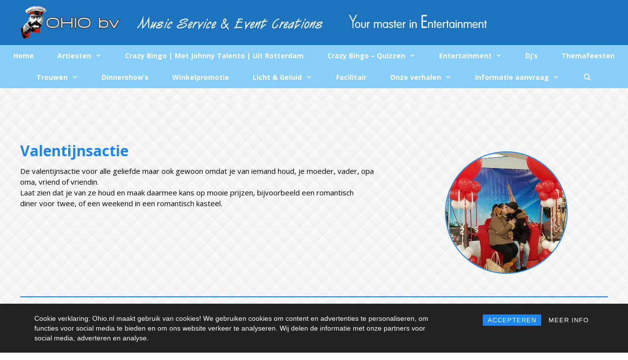

--- FILE ---
content_type: text/html; charset=UTF-8
request_url: https://www.ohio.nl/valentijnactie/
body_size: 21602
content:
<!DOCTYPE html>
<html dir="ltr" lang="nl-NL" prefix="og: https://ogp.me/ns#">
<head>
	<meta charset="UTF-8">
	<title>Valentijnactie - Artiesten en evenementenbureau Ohio Barendrecht</title>
	<style>img:is([sizes="auto" i], [sizes^="auto," i]) { contain-intrinsic-size: 3000px 1500px }</style>
	
		<!-- All in One SEO 4.8.1 - aioseo.com -->
	<meta name="description" content="Valentijnactie De actie voor alle geliefde maar ook gewoon omdat je van iemand houd, je moeder, vader, opaoma, vriend of vriendin. Laat zien dat je van ze houd en maak daarmee kans op mooie prijzen, bijvoorbeeld een romantischdiner voor twee, of een weekend in een romantisch kasteel. Hoe werkt het? Neem plaats op onze speciale love" />
	<meta name="robots" content="max-image-preview:large" />
	<link rel="canonical" href="https://www.ohio.nl/valentijnactie/" />
	<meta name="generator" content="All in One SEO (AIOSEO) 4.8.1" />
		<meta property="og:locale" content="nl_NL" />
		<meta property="og:site_name" content="Artiesten en evenementenbureau Ohio Barendrecht - Evenementenbureau Barendrecht - OHIO BV is een all round entertainment bedrijf" />
		<meta property="og:type" content="article" />
		<meta property="og:title" content="Valentijnactie - Artiesten en evenementenbureau Ohio Barendrecht" />
		<meta property="og:description" content="Valentijnactie De actie voor alle geliefde maar ook gewoon omdat je van iemand houd, je moeder, vader, opaoma, vriend of vriendin. Laat zien dat je van ze houd en maak daarmee kans op mooie prijzen, bijvoorbeeld een romantischdiner voor twee, of een weekend in een romantisch kasteel. Hoe werkt het? Neem plaats op onze speciale love" />
		<meta property="og:url" content="https://www.ohio.nl/valentijnactie/" />
		<meta property="og:image" content="https://www.ohio.nl/wp-content/uploads/2017/11/footer-ohio-trans-960px.png" />
		<meta property="og:image:secure_url" content="https://www.ohio.nl/wp-content/uploads/2017/11/footer-ohio-trans-960px.png" />
		<meta property="og:image:width" content="960" />
		<meta property="og:image:height" content="70" />
		<meta property="article:published_time" content="2018-01-12T10:07:57+00:00" />
		<meta property="article:modified_time" content="2018-02-21T10:04:29+00:00" />
		<meta name="twitter:card" content="summary_large_image" />
		<meta name="twitter:title" content="Valentijnactie - Artiesten en evenementenbureau Ohio Barendrecht" />
		<meta name="twitter:description" content="Valentijnactie De actie voor alle geliefde maar ook gewoon omdat je van iemand houd, je moeder, vader, opaoma, vriend of vriendin. Laat zien dat je van ze houd en maak daarmee kans op mooie prijzen, bijvoorbeeld een romantischdiner voor twee, of een weekend in een romantisch kasteel. Hoe werkt het? Neem plaats op onze speciale love" />
		<meta name="twitter:image" content="https://www.ohio.nl/wp-content/uploads/2017/11/footer-ohio-trans-960px.png" />
		<script type="application/ld+json" class="aioseo-schema">
			{"@context":"https:\/\/schema.org","@graph":[{"@type":"BreadcrumbList","@id":"https:\/\/www.ohio.nl\/valentijnactie\/#breadcrumblist","itemListElement":[{"@type":"ListItem","@id":"https:\/\/www.ohio.nl\/#listItem","position":1,"name":"Home","item":"https:\/\/www.ohio.nl\/","nextItem":{"@type":"ListItem","@id":"https:\/\/www.ohio.nl\/valentijnactie\/#listItem","name":"Valentijnactie"}},{"@type":"ListItem","@id":"https:\/\/www.ohio.nl\/valentijnactie\/#listItem","position":2,"name":"Valentijnactie","previousItem":{"@type":"ListItem","@id":"https:\/\/www.ohio.nl\/#listItem","name":"Home"}}]},{"@type":"Organization","@id":"https:\/\/www.ohio.nl\/#organization","name":"Artiesten en evenmentenbureau Ohio Barendrecht","description":"Evenementenbureau Barendrecht - OHIO BV is een all round entertainment bedrijf","url":"https:\/\/www.ohio.nl\/","logo":{"@type":"ImageObject","url":"https:\/\/www.ohio.nl\/wp-content\/uploads\/2017\/11\/footer-ohio-trans-960px.png","@id":"https:\/\/www.ohio.nl\/valentijnactie\/#organizationLogo","width":960,"height":70},"image":{"@id":"https:\/\/www.ohio.nl\/valentijnactie\/#organizationLogo"}},{"@type":"WebPage","@id":"https:\/\/www.ohio.nl\/valentijnactie\/#webpage","url":"https:\/\/www.ohio.nl\/valentijnactie\/","name":"Valentijnactie - Artiesten en evenementenbureau Ohio Barendrecht","description":"Valentijnactie De actie voor alle geliefde maar ook gewoon omdat je van iemand houd, je moeder, vader, opaoma, vriend of vriendin. Laat zien dat je van ze houd en maak daarmee kans op mooie prijzen, bijvoorbeeld een romantischdiner voor twee, of een weekend in een romantisch kasteel. Hoe werkt het? Neem plaats op onze speciale love","inLanguage":"nl-NL","isPartOf":{"@id":"https:\/\/www.ohio.nl\/#website"},"breadcrumb":{"@id":"https:\/\/www.ohio.nl\/valentijnactie\/#breadcrumblist"},"datePublished":"2018-01-12T10:07:57+00:00","dateModified":"2018-02-21T10:04:29+00:00"},{"@type":"WebSite","@id":"https:\/\/www.ohio.nl\/#website","url":"https:\/\/www.ohio.nl\/","name":"Artiesten en evenmentenbureau Ohio Barendrecht","description":"Evenementenbureau Barendrecht - OHIO BV is een all round entertainment bedrijf","inLanguage":"nl-NL","publisher":{"@id":"https:\/\/www.ohio.nl\/#organization"}}]}
		</script>
		<!-- All in One SEO -->

<meta name="viewport" content="width=device-width, initial-scale=1"><link rel='dns-prefetch' href='//accounts.google.com' />
<link rel='dns-prefetch' href='//apis.google.com' />
<link rel='dns-prefetch' href='//secure.gravatar.com' />
<link rel='dns-prefetch' href='//stats.wp.com' />
<link rel='dns-prefetch' href='//v0.wordpress.com' />
<link href='https://fonts.gstatic.com' crossorigin rel='preconnect' />
<link href='https://fonts.googleapis.com' crossorigin rel='preconnect' />
<link rel='preconnect' href='//c0.wp.com' />
<link rel="alternate" type="application/rss+xml" title="Artiesten en evenementenbureau Ohio Barendrecht &raquo; feed" href="https://www.ohio.nl/feed/" />
<link rel="alternate" type="application/rss+xml" title="Artiesten en evenementenbureau Ohio Barendrecht &raquo; reacties feed" href="https://www.ohio.nl/comments/feed/" />
<link rel="alternate" type="text/calendar" title="Artiesten en evenementenbureau Ohio Barendrecht &raquo; iCal Feed" href="https://www.ohio.nl/events/?ical=1" />
		<!-- This site uses the Google Analytics by MonsterInsights plugin v9.4.0 - Using Analytics tracking - https://www.monsterinsights.com/ -->
							<script src="//www.googletagmanager.com/gtag/js?id=G-F7F2CG0654"  data-cfasync="false" data-wpfc-render="false" async></script>
			<script data-cfasync="false" data-wpfc-render="false">
				var mi_version = '9.4.0';
				var mi_track_user = true;
				var mi_no_track_reason = '';
								var MonsterInsightsDefaultLocations = {"page_location":"https:\/\/www.ohio.nl\/valentijnactie\/"};
				if ( typeof MonsterInsightsPrivacyGuardFilter === 'function' ) {
					var MonsterInsightsLocations = (typeof MonsterInsightsExcludeQuery === 'object') ? MonsterInsightsPrivacyGuardFilter( MonsterInsightsExcludeQuery ) : MonsterInsightsPrivacyGuardFilter( MonsterInsightsDefaultLocations );
				} else {
					var MonsterInsightsLocations = (typeof MonsterInsightsExcludeQuery === 'object') ? MonsterInsightsExcludeQuery : MonsterInsightsDefaultLocations;
				}

								var disableStrs = [
										'ga-disable-G-F7F2CG0654',
									];

				/* Function to detect opted out users */
				function __gtagTrackerIsOptedOut() {
					for (var index = 0; index < disableStrs.length; index++) {
						if (document.cookie.indexOf(disableStrs[index] + '=true') > -1) {
							return true;
						}
					}

					return false;
				}

				/* Disable tracking if the opt-out cookie exists. */
				if (__gtagTrackerIsOptedOut()) {
					for (var index = 0; index < disableStrs.length; index++) {
						window[disableStrs[index]] = true;
					}
				}

				/* Opt-out function */
				function __gtagTrackerOptout() {
					for (var index = 0; index < disableStrs.length; index++) {
						document.cookie = disableStrs[index] + '=true; expires=Thu, 31 Dec 2099 23:59:59 UTC; path=/';
						window[disableStrs[index]] = true;
					}
				}

				if ('undefined' === typeof gaOptout) {
					function gaOptout() {
						__gtagTrackerOptout();
					}
				}
								window.dataLayer = window.dataLayer || [];

				window.MonsterInsightsDualTracker = {
					helpers: {},
					trackers: {},
				};
				if (mi_track_user) {
					function __gtagDataLayer() {
						dataLayer.push(arguments);
					}

					function __gtagTracker(type, name, parameters) {
						if (!parameters) {
							parameters = {};
						}

						if (parameters.send_to) {
							__gtagDataLayer.apply(null, arguments);
							return;
						}

						if (type === 'event') {
														parameters.send_to = monsterinsights_frontend.v4_id;
							var hookName = name;
							if (typeof parameters['event_category'] !== 'undefined') {
								hookName = parameters['event_category'] + ':' + name;
							}

							if (typeof MonsterInsightsDualTracker.trackers[hookName] !== 'undefined') {
								MonsterInsightsDualTracker.trackers[hookName](parameters);
							} else {
								__gtagDataLayer('event', name, parameters);
							}
							
						} else {
							__gtagDataLayer.apply(null, arguments);
						}
					}

					__gtagTracker('js', new Date());
					__gtagTracker('set', {
						'developer_id.dZGIzZG': true,
											});
					if ( MonsterInsightsLocations.page_location ) {
						__gtagTracker('set', MonsterInsightsLocations);
					}
										__gtagTracker('config', 'G-F7F2CG0654', {"forceSSL":"true","link_attribution":"true"} );
															window.gtag = __gtagTracker;										(function () {
						/* https://developers.google.com/analytics/devguides/collection/analyticsjs/ */
						/* ga and __gaTracker compatibility shim. */
						var noopfn = function () {
							return null;
						};
						var newtracker = function () {
							return new Tracker();
						};
						var Tracker = function () {
							return null;
						};
						var p = Tracker.prototype;
						p.get = noopfn;
						p.set = noopfn;
						p.send = function () {
							var args = Array.prototype.slice.call(arguments);
							args.unshift('send');
							__gaTracker.apply(null, args);
						};
						var __gaTracker = function () {
							var len = arguments.length;
							if (len === 0) {
								return;
							}
							var f = arguments[len - 1];
							if (typeof f !== 'object' || f === null || typeof f.hitCallback !== 'function') {
								if ('send' === arguments[0]) {
									var hitConverted, hitObject = false, action;
									if ('event' === arguments[1]) {
										if ('undefined' !== typeof arguments[3]) {
											hitObject = {
												'eventAction': arguments[3],
												'eventCategory': arguments[2],
												'eventLabel': arguments[4],
												'value': arguments[5] ? arguments[5] : 1,
											}
										}
									}
									if ('pageview' === arguments[1]) {
										if ('undefined' !== typeof arguments[2]) {
											hitObject = {
												'eventAction': 'page_view',
												'page_path': arguments[2],
											}
										}
									}
									if (typeof arguments[2] === 'object') {
										hitObject = arguments[2];
									}
									if (typeof arguments[5] === 'object') {
										Object.assign(hitObject, arguments[5]);
									}
									if ('undefined' !== typeof arguments[1].hitType) {
										hitObject = arguments[1];
										if ('pageview' === hitObject.hitType) {
											hitObject.eventAction = 'page_view';
										}
									}
									if (hitObject) {
										action = 'timing' === arguments[1].hitType ? 'timing_complete' : hitObject.eventAction;
										hitConverted = mapArgs(hitObject);
										__gtagTracker('event', action, hitConverted);
									}
								}
								return;
							}

							function mapArgs(args) {
								var arg, hit = {};
								var gaMap = {
									'eventCategory': 'event_category',
									'eventAction': 'event_action',
									'eventLabel': 'event_label',
									'eventValue': 'event_value',
									'nonInteraction': 'non_interaction',
									'timingCategory': 'event_category',
									'timingVar': 'name',
									'timingValue': 'value',
									'timingLabel': 'event_label',
									'page': 'page_path',
									'location': 'page_location',
									'title': 'page_title',
									'referrer' : 'page_referrer',
								};
								for (arg in args) {
																		if (!(!args.hasOwnProperty(arg) || !gaMap.hasOwnProperty(arg))) {
										hit[gaMap[arg]] = args[arg];
									} else {
										hit[arg] = args[arg];
									}
								}
								return hit;
							}

							try {
								f.hitCallback();
							} catch (ex) {
							}
						};
						__gaTracker.create = newtracker;
						__gaTracker.getByName = newtracker;
						__gaTracker.getAll = function () {
							return [];
						};
						__gaTracker.remove = noopfn;
						__gaTracker.loaded = true;
						window['__gaTracker'] = __gaTracker;
					})();
									} else {
										console.log("");
					(function () {
						function __gtagTracker() {
							return null;
						}

						window['__gtagTracker'] = __gtagTracker;
						window['gtag'] = __gtagTracker;
					})();
									}
			</script>
				<!-- / Google Analytics by MonsterInsights -->
		<script>
window._wpemojiSettings = {"baseUrl":"https:\/\/s.w.org\/images\/core\/emoji\/15.0.3\/72x72\/","ext":".png","svgUrl":"https:\/\/s.w.org\/images\/core\/emoji\/15.0.3\/svg\/","svgExt":".svg","source":{"concatemoji":"https:\/\/www.ohio.nl\/wp-includes\/js\/wp-emoji-release.min.js?ver=6.7.4"}};
/*! This file is auto-generated */
!function(i,n){var o,s,e;function c(e){try{var t={supportTests:e,timestamp:(new Date).valueOf()};sessionStorage.setItem(o,JSON.stringify(t))}catch(e){}}function p(e,t,n){e.clearRect(0,0,e.canvas.width,e.canvas.height),e.fillText(t,0,0);var t=new Uint32Array(e.getImageData(0,0,e.canvas.width,e.canvas.height).data),r=(e.clearRect(0,0,e.canvas.width,e.canvas.height),e.fillText(n,0,0),new Uint32Array(e.getImageData(0,0,e.canvas.width,e.canvas.height).data));return t.every(function(e,t){return e===r[t]})}function u(e,t,n){switch(t){case"flag":return n(e,"\ud83c\udff3\ufe0f\u200d\u26a7\ufe0f","\ud83c\udff3\ufe0f\u200b\u26a7\ufe0f")?!1:!n(e,"\ud83c\uddfa\ud83c\uddf3","\ud83c\uddfa\u200b\ud83c\uddf3")&&!n(e,"\ud83c\udff4\udb40\udc67\udb40\udc62\udb40\udc65\udb40\udc6e\udb40\udc67\udb40\udc7f","\ud83c\udff4\u200b\udb40\udc67\u200b\udb40\udc62\u200b\udb40\udc65\u200b\udb40\udc6e\u200b\udb40\udc67\u200b\udb40\udc7f");case"emoji":return!n(e,"\ud83d\udc26\u200d\u2b1b","\ud83d\udc26\u200b\u2b1b")}return!1}function f(e,t,n){var r="undefined"!=typeof WorkerGlobalScope&&self instanceof WorkerGlobalScope?new OffscreenCanvas(300,150):i.createElement("canvas"),a=r.getContext("2d",{willReadFrequently:!0}),o=(a.textBaseline="top",a.font="600 32px Arial",{});return e.forEach(function(e){o[e]=t(a,e,n)}),o}function t(e){var t=i.createElement("script");t.src=e,t.defer=!0,i.head.appendChild(t)}"undefined"!=typeof Promise&&(o="wpEmojiSettingsSupports",s=["flag","emoji"],n.supports={everything:!0,everythingExceptFlag:!0},e=new Promise(function(e){i.addEventListener("DOMContentLoaded",e,{once:!0})}),new Promise(function(t){var n=function(){try{var e=JSON.parse(sessionStorage.getItem(o));if("object"==typeof e&&"number"==typeof e.timestamp&&(new Date).valueOf()<e.timestamp+604800&&"object"==typeof e.supportTests)return e.supportTests}catch(e){}return null}();if(!n){if("undefined"!=typeof Worker&&"undefined"!=typeof OffscreenCanvas&&"undefined"!=typeof URL&&URL.createObjectURL&&"undefined"!=typeof Blob)try{var e="postMessage("+f.toString()+"("+[JSON.stringify(s),u.toString(),p.toString()].join(",")+"));",r=new Blob([e],{type:"text/javascript"}),a=new Worker(URL.createObjectURL(r),{name:"wpTestEmojiSupports"});return void(a.onmessage=function(e){c(n=e.data),a.terminate(),t(n)})}catch(e){}c(n=f(s,u,p))}t(n)}).then(function(e){for(var t in e)n.supports[t]=e[t],n.supports.everything=n.supports.everything&&n.supports[t],"flag"!==t&&(n.supports.everythingExceptFlag=n.supports.everythingExceptFlag&&n.supports[t]);n.supports.everythingExceptFlag=n.supports.everythingExceptFlag&&!n.supports.flag,n.DOMReady=!1,n.readyCallback=function(){n.DOMReady=!0}}).then(function(){return e}).then(function(){var e;n.supports.everything||(n.readyCallback(),(e=n.source||{}).concatemoji?t(e.concatemoji):e.wpemoji&&e.twemoji&&(t(e.twemoji),t(e.wpemoji)))}))}((window,document),window._wpemojiSettings);
</script>
<link rel='stylesheet' id='formidable-css' href='https://www.ohio.nl/wp-content/plugins/formidable/css/formidableforms.css?ver=326805' media='all' />
<link rel='stylesheet' id='wp-customer-reviews-3-frontend-css' href='https://www.ohio.nl/wp-content/plugins/wp-customer-reviews/css/wp-customer-reviews.css?ver=3.7.3' media='all' />
<link rel='stylesheet' id='generate-fonts-css' href='//fonts.googleapis.com/css?family=Open+Sans:300,300italic,regular,italic,600,600italic,700,700italic,800,800italic' media='all' />
<link rel='stylesheet' id='dashicons-css' href='https://c0.wp.com/c/6.7.4/wp-includes/css/dashicons.min.css' media='all' />
<link rel='stylesheet' id='tec-variables-skeleton-css' href='https://www.ohio.nl/wp-content/plugins/event-tickets/common/src/resources/css/variables-skeleton.min.css?ver=6.5.3' media='all' />
<link rel='stylesheet' id='tec-variables-full-css' href='https://www.ohio.nl/wp-content/plugins/event-tickets/common/src/resources/css/variables-full.min.css?ver=6.5.3' media='all' />
<link rel='stylesheet' id='tribe-common-skeleton-style-css' href='https://www.ohio.nl/wp-content/plugins/event-tickets/common/src/resources/css/common-skeleton.min.css?ver=6.5.3' media='all' />
<link rel='stylesheet' id='tribe-common-full-style-css' href='https://www.ohio.nl/wp-content/plugins/event-tickets/common/src/resources/css/common-full.min.css?ver=6.5.3' media='all' />
<link rel='stylesheet' id='event-tickets-tickets-css-css' href='https://www.ohio.nl/wp-content/plugins/event-tickets/src/resources/css/tickets.min.css?ver=5.21.0' media='all' />
<link rel='stylesheet' id='event-tickets-tickets-rsvp-css-css' href='https://www.ohio.nl/wp-content/plugins/event-tickets/src/resources/css/rsvp-v1.min.css?ver=5.21.0' media='all' />
<style id='wp-emoji-styles-inline-css'>

	img.wp-smiley, img.emoji {
		display: inline !important;
		border: none !important;
		box-shadow: none !important;
		height: 1em !important;
		width: 1em !important;
		margin: 0 0.07em !important;
		vertical-align: -0.1em !important;
		background: none !important;
		padding: 0 !important;
	}
</style>
<link rel='stylesheet' id='mediaelement-css' href='https://c0.wp.com/c/6.7.4/wp-includes/js/mediaelement/mediaelementplayer-legacy.min.css' media='all' />
<link rel='stylesheet' id='wp-mediaelement-css' href='https://c0.wp.com/c/6.7.4/wp-includes/js/mediaelement/wp-mediaelement.min.css' media='all' />
<style id='jetpack-sharing-buttons-style-inline-css'>
.jetpack-sharing-buttons__services-list{display:flex;flex-direction:row;flex-wrap:wrap;gap:0;list-style-type:none;margin:5px;padding:0}.jetpack-sharing-buttons__services-list.has-small-icon-size{font-size:12px}.jetpack-sharing-buttons__services-list.has-normal-icon-size{font-size:16px}.jetpack-sharing-buttons__services-list.has-large-icon-size{font-size:24px}.jetpack-sharing-buttons__services-list.has-huge-icon-size{font-size:36px}@media print{.jetpack-sharing-buttons__services-list{display:none!important}}.editor-styles-wrapper .wp-block-jetpack-sharing-buttons{gap:0;padding-inline-start:0}ul.jetpack-sharing-buttons__services-list.has-background{padding:1.25em 2.375em}
</style>
<link rel='stylesheet' id='rcc-styles-css' href='https://www.ohio.nl/wp-content/plugins/responsive-cookie-consent/includes/css/style.css?ver=6.7.4' media='all' />
<link rel='stylesheet' id='tve_style_family_tve_flt-css' href='https://www.ohio.nl/wp-content/plugins/thrive-visual-editor/editor/css/thrive_flat.css?ver=10.5.1' media='all' />
<link rel='stylesheet' id='generate-style-grid-css' href='https://www.ohio.nl/wp-content/themes/generatepress/assets/css/unsemantic-grid.min.css?ver=3.6.0' media='all' />
<link rel='stylesheet' id='generate-style-css' href='https://www.ohio.nl/wp-content/themes/generatepress/assets/css/style.min.css?ver=3.6.0' media='all' />
<style id='generate-style-inline-css'>
body{background-color:#ffffff;color:#3a3a3a;}a{color:#1e73be;}a:hover, a:focus, a:active{color:#000000;}body .grid-container{max-width:2000px;}.wp-block-group__inner-container{max-width:2000px;margin-left:auto;margin-right:auto;}.navigation-search{position:absolute;left:-99999px;pointer-events:none;visibility:hidden;z-index:20;width:100%;top:0;transition:opacity 100ms ease-in-out;opacity:0;}.navigation-search.nav-search-active{left:0;right:0;pointer-events:auto;visibility:visible;opacity:1;}.navigation-search input[type="search"]{outline:0;border:0;vertical-align:bottom;line-height:1;opacity:0.9;width:100%;z-index:20;border-radius:0;-webkit-appearance:none;height:60px;}.navigation-search input::-ms-clear{display:none;width:0;height:0;}.navigation-search input::-ms-reveal{display:none;width:0;height:0;}.navigation-search input::-webkit-search-decoration, .navigation-search input::-webkit-search-cancel-button, .navigation-search input::-webkit-search-results-button, .navigation-search input::-webkit-search-results-decoration{display:none;}.main-navigation li.search-item{z-index:21;}li.search-item.active{transition:opacity 100ms ease-in-out;}.nav-left-sidebar .main-navigation li.search-item.active,.nav-right-sidebar .main-navigation li.search-item.active{width:auto;display:inline-block;float:right;}.gen-sidebar-nav .navigation-search{top:auto;bottom:0;}:root{--contrast:#222222;--contrast-2:#575760;--contrast-3:#b2b2be;--base:#f0f0f0;--base-2:#f7f8f9;--base-3:#ffffff;--accent:#1e73be;}:root .has-contrast-color{color:var(--contrast);}:root .has-contrast-background-color{background-color:var(--contrast);}:root .has-contrast-2-color{color:var(--contrast-2);}:root .has-contrast-2-background-color{background-color:var(--contrast-2);}:root .has-contrast-3-color{color:var(--contrast-3);}:root .has-contrast-3-background-color{background-color:var(--contrast-3);}:root .has-base-color{color:var(--base);}:root .has-base-background-color{background-color:var(--base);}:root .has-base-2-color{color:var(--base-2);}:root .has-base-2-background-color{background-color:var(--base-2);}:root .has-base-3-color{color:var(--base-3);}:root .has-base-3-background-color{background-color:var(--base-3);}:root .has-accent-color{color:var(--accent);}:root .has-accent-background-color{background-color:var(--accent);}body, button, input, select, textarea{font-family:"Open Sans", sans-serif;}body{line-height:1.5;}.entry-content > [class*="wp-block-"]:not(:last-child):not(.wp-block-heading){margin-bottom:1.5em;}.main-title{font-weight:600;font-size:45px;}.main-navigation a, .menu-toggle{font-weight:700;font-size:14px;}.main-navigation .main-nav ul ul li a{font-size:13px;}.widget-title{margin-bottom:18px;}.sidebar .widget, .footer-widgets .widget{font-size:13px;}h1{font-weight:300;font-size:40px;}h2{font-weight:300;font-size:30px;}h3{font-size:20px;}h4{font-size:inherit;}h5{font-size:inherit;}.site-info{font-weight:100;font-size:17px;}@media (max-width:768px){.main-title{font-size:30px;}h1{font-size:30px;}h2{font-size:25px;}}.top-bar{background-color:#636363;color:#ffffff;}.top-bar a{color:#ffffff;}.top-bar a:hover{color:#303030;}.site-header{background-color:#1e73be;color:#3a3a3a;}.site-header a{color:#3a3a3a;}.main-title a,.main-title a:hover{color:#222222;}.site-description{color:#757575;}.main-navigation,.main-navigation ul ul{background-color:#87cefa;}.main-navigation .main-nav ul li a, .main-navigation .menu-toggle, .main-navigation .menu-bar-items{color:#ffffff;}.main-navigation .main-nav ul li:not([class*="current-menu-"]):hover > a, .main-navigation .main-nav ul li:not([class*="current-menu-"]):focus > a, .main-navigation .main-nav ul li.sfHover:not([class*="current-menu-"]) > a, .main-navigation .menu-bar-item:hover > a, .main-navigation .menu-bar-item.sfHover > a{color:#ffffff;background-color:#1c86ee;}button.menu-toggle:hover,button.menu-toggle:focus,.main-navigation .mobile-bar-items a,.main-navigation .mobile-bar-items a:hover,.main-navigation .mobile-bar-items a:focus{color:#ffffff;}.main-navigation .main-nav ul li[class*="current-menu-"] > a{color:#ffffff;background-color:#1c86ee;}.navigation-search input[type="search"],.navigation-search input[type="search"]:active, .navigation-search input[type="search"]:focus, .main-navigation .main-nav ul li.search-item.active > a, .main-navigation .menu-bar-items .search-item.active > a{color:#ffffff;background-color:#1c86ee;}.main-navigation ul ul{background-color:#1c86ee;}.main-navigation .main-nav ul ul li a{color:#ffffff;}.main-navigation .main-nav ul ul li:not([class*="current-menu-"]):hover > a,.main-navigation .main-nav ul ul li:not([class*="current-menu-"]):focus > a, .main-navigation .main-nav ul ul li.sfHover:not([class*="current-menu-"]) > a{color:#ffffff;background-color:#87cefa;}.main-navigation .main-nav ul ul li[class*="current-menu-"] > a{color:#ffffff;background-color:#87cefa;}.separate-containers .inside-article, .separate-containers .comments-area, .separate-containers .page-header, .one-container .container, .separate-containers .paging-navigation, .inside-page-header{background-color:#ffffff;}.entry-meta{color:#595959;}.entry-meta a{color:#595959;}.entry-meta a:hover{color:#1e73be;}.sidebar .widget{background-color:#ffffff;}.sidebar .widget .widget-title{color:#000000;}.footer-widgets{color:#ffffff;background-color:#1c86ee;}.footer-widgets a{color:#87cefa;}.footer-widgets .widget-title{color:#87cefa;}.site-info{color:#ffffff;background-color:#1e73be;}.site-info a{color:#ffffff;}.site-info a:hover{color:#606060;}.footer-bar .widget_nav_menu .current-menu-item a{color:#606060;}input[type="text"],input[type="email"],input[type="url"],input[type="password"],input[type="search"],input[type="tel"],input[type="number"],textarea,select{color:#666666;background-color:#fafafa;border-color:#cccccc;}input[type="text"]:focus,input[type="email"]:focus,input[type="url"]:focus,input[type="password"]:focus,input[type="search"]:focus,input[type="tel"]:focus,input[type="number"]:focus,textarea:focus,select:focus{color:#666666;background-color:#ffffff;border-color:#bfbfbf;}button,html input[type="button"],input[type="reset"],input[type="submit"],a.button,a.wp-block-button__link:not(.has-background){color:#ffffff;background-color:#666666;}button:hover,html input[type="button"]:hover,input[type="reset"]:hover,input[type="submit"]:hover,a.button:hover,button:focus,html input[type="button"]:focus,input[type="reset"]:focus,input[type="submit"]:focus,a.button:focus,a.wp-block-button__link:not(.has-background):active,a.wp-block-button__link:not(.has-background):focus,a.wp-block-button__link:not(.has-background):hover{color:#ffffff;background-color:#3f3f3f;}a.generate-back-to-top{background-color:rgba( 0,0,0,0.4 );color:#ffffff;}a.generate-back-to-top:hover,a.generate-back-to-top:focus{background-color:rgba( 0,0,0,0.6 );color:#ffffff;}:root{--gp-search-modal-bg-color:var(--base-3);--gp-search-modal-text-color:var(--contrast);--gp-search-modal-overlay-bg-color:rgba(0,0,0,0.2);}@media (max-width: 768px){.main-navigation .menu-bar-item:hover > a, .main-navigation .menu-bar-item.sfHover > a{background:none;color:#ffffff;}}.inside-top-bar{padding:10px;}.inside-header{padding:11px 40px 11px 40px;}.separate-containers .inside-article, .separate-containers .comments-area, .separate-containers .page-header, .separate-containers .paging-navigation, .one-container .site-content, .inside-page-header{padding:54px 40px 40px 40px;}.site-main .wp-block-group__inner-container{padding:54px 40px 40px 40px;}.entry-content .alignwide, body:not(.no-sidebar) .entry-content .alignfull{margin-left:-40px;width:calc(100% + 80px);max-width:calc(100% + 80px);}.separate-containers .widget, .separate-containers .site-main > *, .separate-containers .page-header, .widget-area .main-navigation{margin-bottom:30px;}.separate-containers .site-main{margin:30px;}.both-right.separate-containers .inside-left-sidebar{margin-right:15px;}.both-right.separate-containers .inside-right-sidebar{margin-left:15px;}.both-left.separate-containers .inside-left-sidebar{margin-right:15px;}.both-left.separate-containers .inside-right-sidebar{margin-left:15px;}.separate-containers .page-header-image, .separate-containers .page-header-contained, .separate-containers .page-header-image-single, .separate-containers .page-header-content-single{margin-top:30px;}.separate-containers .inside-right-sidebar, .separate-containers .inside-left-sidebar{margin-top:30px;margin-bottom:30px;}.main-navigation .main-nav ul li a,.menu-toggle,.main-navigation .mobile-bar-items a{padding-left:24px;padding-right:24px;line-height:44px;}.main-navigation .main-nav ul ul li a{padding:6px 24px 6px 24px;}.navigation-search input[type="search"]{height:44px;}.rtl .menu-item-has-children .dropdown-menu-toggle{padding-left:24px;}.menu-item-has-children .dropdown-menu-toggle{padding-right:24px;}.menu-item-has-children ul .dropdown-menu-toggle{padding-top:6px;padding-bottom:6px;margin-top:-6px;}.rtl .main-navigation .main-nav ul li.menu-item-has-children > a{padding-right:24px;}.widget-area .widget{padding:0px 40px 40px 40px;}.footer-widgets{padding:8px 40px 20px 37px;}.site-info{padding:7px 20px 8px 20px;}@media (max-width:768px){.separate-containers .inside-article, .separate-containers .comments-area, .separate-containers .page-header, .separate-containers .paging-navigation, .one-container .site-content, .inside-page-header{padding:30px;}.site-main .wp-block-group__inner-container{padding:30px;}.site-info{padding-right:10px;padding-left:10px;}.entry-content .alignwide, body:not(.no-sidebar) .entry-content .alignfull{margin-left:-30px;width:calc(100% + 60px);max-width:calc(100% + 60px);}}@media (max-width: 768px){.main-navigation .menu-toggle,.main-navigation .mobile-bar-items,.sidebar-nav-mobile:not(#sticky-placeholder){display:block;}.main-navigation ul,.gen-sidebar-nav{display:none;}[class*="nav-float-"] .site-header .inside-header > *{float:none;clear:both;}}
body{background-image:url('https://Ohio.nl/wp-content/uploads/2017/11/white-rhombus-pattern_1053-249.jpg');}.separate-containers .inside-article,.separate-containers .comments-area,.separate-containers .page-header,.one-container .container,.separate-containers .paging-navigation,.separate-containers .inside-page-header{background-image:url('https://Ohio.nl/wp-content/uploads/2017/11/white-rhombus-pattern_1053-249.jpg');}.sidebar .widget{background-image:url('https://Ohio.nl/wp-content/uploads/2017/11/white-rhombus-pattern_1053-249.jpg');}
.main-navigation .main-nav ul li a,.menu-toggle,.main-navigation .mobile-bar-items a{transition: line-height 300ms ease}.main-navigation.toggled .main-nav > ul{background-color: #87cefa}
@media (max-width: 1024px),(min-width:1025px){.main-navigation.sticky-navigation-transition .main-nav > ul > li > a,.sticky-navigation-transition .menu-toggle,.main-navigation.sticky-navigation-transition .mobile-bar-items a, .sticky-navigation-transition .navigation-branding .main-title{line-height:20px;}.main-navigation.sticky-navigation-transition .site-logo img, .main-navigation.sticky-navigation-transition .navigation-search input[type="search"], .main-navigation.sticky-navigation-transition .navigation-branding img{height:20px;}}
</style>
<link rel='stylesheet' id='generate-mobile-style-css' href='https://www.ohio.nl/wp-content/themes/generatepress/assets/css/mobile.min.css?ver=3.6.0' media='all' />
<link rel='stylesheet' id='generate-font-icons-css' href='https://www.ohio.nl/wp-content/themes/generatepress/assets/css/components/font-icons.min.css?ver=3.6.0' media='all' />
<link rel='stylesheet' id='font-awesome-css' href='https://www.ohio.nl/wp-content/themes/generatepress/assets/css/components/font-awesome.min.css?ver=4.7' media='all' />
<style id='akismet-widget-style-inline-css'>

			.a-stats {
				--akismet-color-mid-green: #357b49;
				--akismet-color-white: #fff;
				--akismet-color-light-grey: #f6f7f7;

				max-width: 350px;
				width: auto;
			}

			.a-stats * {
				all: unset;
				box-sizing: border-box;
			}

			.a-stats strong {
				font-weight: 600;
			}

			.a-stats a.a-stats__link,
			.a-stats a.a-stats__link:visited,
			.a-stats a.a-stats__link:active {
				background: var(--akismet-color-mid-green);
				border: none;
				box-shadow: none;
				border-radius: 8px;
				color: var(--akismet-color-white);
				cursor: pointer;
				display: block;
				font-family: -apple-system, BlinkMacSystemFont, 'Segoe UI', 'Roboto', 'Oxygen-Sans', 'Ubuntu', 'Cantarell', 'Helvetica Neue', sans-serif;
				font-weight: 500;
				padding: 12px;
				text-align: center;
				text-decoration: none;
				transition: all 0.2s ease;
			}

			/* Extra specificity to deal with TwentyTwentyOne focus style */
			.widget .a-stats a.a-stats__link:focus {
				background: var(--akismet-color-mid-green);
				color: var(--akismet-color-white);
				text-decoration: none;
			}

			.a-stats a.a-stats__link:hover {
				filter: brightness(110%);
				box-shadow: 0 4px 12px rgba(0, 0, 0, 0.06), 0 0 2px rgba(0, 0, 0, 0.16);
			}

			.a-stats .count {
				color: var(--akismet-color-white);
				display: block;
				font-size: 1.5em;
				line-height: 1.4;
				padding: 0 13px;
				white-space: nowrap;
			}
		
</style>
<style id='jetpack_facebook_likebox-inline-css'>
.widget_facebook_likebox {
	overflow: hidden;
}

</style>
<link rel='stylesheet' id='event-tickets-rsvp-css' href='https://www.ohio.nl/wp-content/plugins/event-tickets/src/resources/css/rsvp.min.css?ver=5.21.0' media='all' />
<link rel='stylesheet' id='generate-sticky-css' href='https://www.ohio.nl/wp-content/plugins/gp-premium/menu-plus/functions/css/sticky.min.css?ver=2.5.1' media='all' />
<script src="https://c0.wp.com/c/6.7.4/wp-includes/js/jquery/jquery.min.js" id="jquery-core-js"></script>
<script src="https://c0.wp.com/c/6.7.4/wp-includes/js/jquery/jquery-migrate.min.js" id="jquery-migrate-js"></script>
<script src="https://www.ohio.nl/wp-content/plugins/wp-customer-reviews/js/wp-customer-reviews.js?ver=3.7.3" id="wp-customer-reviews-3-frontend-js"></script>
<script src="https://www.ohio.nl/wp-content/plugins/google-analytics-for-wordpress/assets/js/frontend-gtag.min.js?ver=9.4.0" id="monsterinsights-frontend-script-js" async data-wp-strategy="async"></script>
<script data-cfasync="false" data-wpfc-render="false" id='monsterinsights-frontend-script-js-extra'>var monsterinsights_frontend = {"js_events_tracking":"true","download_extensions":"doc,pdf,ppt,zip,xls,docx,pptx,xlsx","inbound_paths":"[{\"path\":\"\\\/go\\\/\",\"label\":\"affiliate\"},{\"path\":\"\\\/recommend\\\/\",\"label\":\"affiliate\"}]","home_url":"https:\/\/www.ohio.nl","hash_tracking":"false","v4_id":"G-F7F2CG0654"};</script>
<script src="https://c0.wp.com/c/6.7.4/wp-includes/js/jquery/ui/core.min.js" id="jquery-ui-core-js"></script>
<script src="https://c0.wp.com/c/6.7.4/wp-includes/js/jquery/ui/menu.min.js" id="jquery-ui-menu-js"></script>
<script src="https://c0.wp.com/c/6.7.4/wp-includes/js/dist/dom-ready.min.js" id="wp-dom-ready-js"></script>
<script src="https://c0.wp.com/c/6.7.4/wp-includes/js/dist/hooks.min.js" id="wp-hooks-js"></script>
<script src="https://c0.wp.com/c/6.7.4/wp-includes/js/dist/i18n.min.js" id="wp-i18n-js"></script>
<script id="wp-i18n-js-after">
wp.i18n.setLocaleData( { 'text direction\u0004ltr': [ 'ltr' ] } );
</script>
<script id="wp-a11y-js-translations">
( function( domain, translations ) {
	var localeData = translations.locale_data[ domain ] || translations.locale_data.messages;
	localeData[""].domain = domain;
	wp.i18n.setLocaleData( localeData, domain );
} )( "default", {"translation-revision-date":"2025-09-30 21:34:50+0000","generator":"GlotPress\/4.0.1","domain":"messages","locale_data":{"messages":{"":{"domain":"messages","plural-forms":"nplurals=2; plural=n != 1;","lang":"nl"},"Notifications":["Meldingen"]}},"comment":{"reference":"wp-includes\/js\/dist\/a11y.js"}} );
</script>
<script src="https://c0.wp.com/c/6.7.4/wp-includes/js/dist/a11y.min.js" id="wp-a11y-js"></script>
<script src="https://c0.wp.com/c/6.7.4/wp-includes/js/jquery/ui/autocomplete.min.js" id="jquery-ui-autocomplete-js"></script>
<script src="https://c0.wp.com/c/6.7.4/wp-includes/js/imagesloaded.min.js" id="imagesloaded-js"></script>
<script src="https://c0.wp.com/c/6.7.4/wp-includes/js/masonry.min.js" id="masonry-js"></script>
<script src="https://c0.wp.com/c/6.7.4/wp-includes/js/jquery/jquery.masonry.min.js" id="jquery-masonry-js"></script>
<script id="tve_frontend-js-extra">
var tve_frontend_options = {"ajaxurl":"https:\/\/www.ohio.nl\/wp-admin\/admin-ajax.php","is_editor_page":"","page_events":[],"is_single":"1","social_fb_app_id":"","dash_url":"https:\/\/www.ohio.nl\/wp-content\/plugins\/thrive-visual-editor\/thrive-dashboard","queried_object":{"ID":1604,"post_author":"2"},"query_vars":{"page":"","pagename":"valentijnactie"},"$_POST":[],"translations":{"Copy":"Copy","empty_username":"ERROR: The username field is empty.","empty_password":"ERROR: The password field is empty.","empty_login":"ERROR: Enter a username or email address.","min_chars":"At least %s characters are needed","no_headings":"No headings found","registration_err":{"required_field":"<strong>Error<\/strong>: This field is required","required_email":"<strong>Error<\/strong>: Please type your email address.","invalid_email":"<strong>Error<\/strong>: The email address isn&#8217;t correct.","passwordmismatch":"<strong>Error<\/strong>: Password mismatch"}},"routes":{"posts":"https:\/\/www.ohio.nl\/wp-json\/tcb\/v1\/posts","video_reporting":"https:\/\/www.ohio.nl\/wp-json\/tcb\/v1\/video-reporting"},"nonce":"5800d52aa6","allow_video_src":"","google_client_id":null,"google_api_key":null,"facebook_app_id":null,"lead_generation_custom_tag_apis":["activecampaign","aweber","convertkit","drip","klicktipp","mailchimp","sendlane","zapier"],"post_request_data":[],"user_profile_nonce":"80ed5f1c37","ip":"18.118.215.149","current_user":[],"post_id":"1604","post_title":"Valentijnactie","post_type":"page","post_url":"https:\/\/www.ohio.nl\/valentijnactie\/","is_lp":"","conditional_display":{"is_tooltip_dismissed":false}};
</script>
<script src="https://www.ohio.nl/wp-content/plugins/thrive-visual-editor/editor/js/dist/modules/general.min.js?ver=10.5.1" id="tve_frontend-js"></script>
<script src="https://c0.wp.com/c/6.7.4/wp-includes/js/plupload/moxie.min.js" id="moxiejs-js"></script>
<link rel="https://api.w.org/" href="https://www.ohio.nl/wp-json/" /><link rel="alternate" title="JSON" type="application/json" href="https://www.ohio.nl/wp-json/wp/v2/pages/1604" /><link rel="EditURI" type="application/rsd+xml" title="RSD" href="https://www.ohio.nl/xmlrpc.php?rsd" />
<meta name="generator" content="WordPress 6.7.4" />
<link rel='shortlink' href='https://wp.me/P9GDgv-pS' />
<link rel="alternate" title="oEmbed (JSON)" type="application/json+oembed" href="https://www.ohio.nl/wp-json/oembed/1.0/embed?url=https%3A%2F%2Fwww.ohio.nl%2Fvalentijnactie%2F" />
<link rel="alternate" title="oEmbed (XML)" type="text/xml+oembed" href="https://www.ohio.nl/wp-json/oembed/1.0/embed?url=https%3A%2F%2Fwww.ohio.nl%2Fvalentijnactie%2F&#038;format=xml" />
<style type="text/css" id="tve_global_variables">:root{--tcb-background-author-image:url(https://secure.gravatar.com/avatar/47a3d817bad1ffcf9bd61534e9543d9e?s=256&d=mm&r=g);--tcb-background-user-image:url();--tcb-background-featured-image-thumbnail:url(https://www.ohio.nl/wp-content/plugins/thrive-visual-editor/editor/css/images/featured_image.png);}</style><meta name="et-api-version" content="v1"><meta name="et-api-origin" content="https://www.ohio.nl"><link rel="https://theeventscalendar.com/" href="https://www.ohio.nl/wp-json/tribe/tickets/v1/" /><meta name="tec-api-version" content="v1"><meta name="tec-api-origin" content="https://www.ohio.nl"><link rel="alternate" href="https://www.ohio.nl/wp-json/tribe/events/v1/" />	<style>img#wpstats{display:none}</style>
		<style type="text/css" id="thrive-default-styles"></style><link rel="icon" href="https://www.ohio.nl/wp-content/uploads/2017/11/cropped-footer-ohio-trans-960px-32x32.png" sizes="32x32" />
<link rel="icon" href="https://www.ohio.nl/wp-content/uploads/2017/11/cropped-footer-ohio-trans-960px-192x192.png" sizes="192x192" />
<link rel="apple-touch-icon" href="https://www.ohio.nl/wp-content/uploads/2017/11/cropped-footer-ohio-trans-960px-180x180.png" />
<meta name="msapplication-TileImage" content="https://www.ohio.nl/wp-content/uploads/2017/11/cropped-footer-ohio-trans-960px-270x270.png" />
			<style class="tve_custom_style">@media (min-width: 300px){[data-css="tve-u-160e9d8ca75"]{font-size: 14px !important;}[data-css="tve-u-160e9d8ca73"]{font-size: 14px !important;}[data-css="tve-u-160e9d80944"]::after{clear: both;}[data-css="tve-u-160e9d80946"]{margin-top: -20px !important;}:not(#tve) [data-css="tve-u-160e9d80947"]{color: rgb(28,134,238) !important;font-size: 29px !important;}[data-css="tve-u-160e9d80948"]{max-width: 80.5%;}[data-css="tve-u-160e9d80949"]{max-width: 19.5%;}:not(#tve) [data-css="tve-u-160e9d8094a"] > :first-child{color: rgb(28,134,238);}[data-css="tve-u-160e9d8094a"]{font-size: 60px;margin-top: -20px !important;}:not(#tve) [data-css="tve-u-160e9d8094b"] > :first-child{color: rgb(255,255,255);}:not(#tve) [data-css="tve-u-160e9d8094c"]:hover .tcb-button-link{box-shadow: rgba(0,6,8,0.35) 0px 9px 5px 0px;}[data-css="tve-u-160e9d8094c"] .tcb-button-link{box-shadow: rgba(0,0,0,0.35) 0px 2px 5px 0px;min-height: 54.7619px;font-size: 1.33333em;padding-top: 0px;padding-bottom: 0px;background-color: rgb(28,134,238) !important;}[data-css="tve-u-160e9d8094c"]{min-width: 100%;display: block;max-width: 275.333px;}[data-css="tve-u-160e9d8094d"] .tve_sep{border-width: 2px;border-color: rgb(28,134,238);}[data-css="tve-u-160e9d8094d"]{margin-top: -20px !important;}[data-css="tve-u-160e9d80951"]{margin-top: -20px !important;}[data-css="tve-u-160e9d80952"]{margin-left: 15px !important;}[data-css="tve-u-160e9d80953"]{margin-right: 0px !important;padding-right: 0px !important;margin-left: 15px !important;margin-top: -15px !important;}:not(#tve) [data-css="tve-u-160e9d80954"]{font-size: 14px !important;}[data-css="tve-u-160e9d80956"]{margin-top: -10px !important;}:not(#tve) [data-css="tve-u-160e9d80957"]{font-size: 30px !important;color: rgb(28,134,238) !important;}:not(#tve) [data-css="tve-u-160e9d80958"]{font-size: 15px !important;color: rgb(0,0,0) !important;}[data-css="tve-u-160e9d8095a"]{max-width: 35.5%;}[data-css="tve-u-160e9d8095b"]{max-width: 64.5%;}[data-css="tve-u-160e9d8095c"]{float: none;width: 250px;border: 2px solid rgb(28,134,238);border-radius: 300px;overflow: hidden;z-index: 3;position: relative;margin-left: auto !important;margin-right: auto !important;}:not(#tve) [data-css="tve-u-160e9d8095d"]{font-size: 20px !important;color: rgb(28,134,238) !important;}:not(#tve) [data-css="tve-u-160e9d8095e"]{font-size: 20px !important;color: rgb(28,134,238) !important;}}</style> 			</head>

<body data-rsssl=1 class="page-template-default page page-id-1604 wp-custom-logo wp-embed-responsive post-image-aligned-center sticky-menu-fade sticky-enabled both-sticky-menu tribe-no-js no-sidebar nav-below-header separate-containers fluid-header active-footer-widgets-0 nav-search-enabled nav-aligned-center header-aligned-left dropdown-hover tribe-theme-generatepress" itemtype="https://schema.org/WebPage" itemscope>
	<a class="screen-reader-text skip-link" href="#content" title="Ga naar de inhoud">Ga naar de inhoud</a>		<header class="site-header" id="masthead" aria-label="Site"  itemtype="https://schema.org/WPHeader" itemscope>
			<div class="inside-header grid-container grid-parent">
							<div class="header-widget">
							</div>
			<div class="site-logo">
					<a href="https://www.ohio.nl/" rel="home">
						<img  class="header-image is-logo-image" alt="Artiesten en evenementenbureau Ohio Barendrecht" src="https://www.ohio.nl/wp-content/uploads/2017/11/footer-ohio-trans-960px.png" />
					</a>
				</div>			</div>
		</header>
				<nav class="main-navigation sub-menu-right" id="site-navigation" aria-label="Primair"  itemtype="https://schema.org/SiteNavigationElement" itemscope>
			<div class="inside-navigation">
				<form method="get" class="search-form navigation-search" action="https://www.ohio.nl/">
					<input type="search" class="search-field" value="" name="s" title="Zoeken" />
				</form>		<div class="mobile-bar-items">
						<span class="search-item">
				<a aria-label="Open zoekbalk" href="#">
									</a>
			</span>
		</div>
						<button class="menu-toggle" aria-controls="primary-menu" aria-expanded="false">
					<span class="mobile-menu">Menu</span>				</button>
				<div id="primary-menu" class="main-nav"><ul id="menu-hoofdmenu" class=" menu sf-menu"><li id="menu-item-206" class="menu-item menu-item-type-post_type menu-item-object-page menu-item-home menu-item-206"><a href="https://www.ohio.nl/">Home</a></li>
<li id="menu-item-3266" class="menu-item menu-item-type-post_type menu-item-object-page menu-item-has-children menu-item-3266"><a href="https://www.ohio.nl/artiesten-de-beste-bekende-of-onbekende-artiesten/">Artiesten<span role="presentation" class="dropdown-menu-toggle"></span></a>
<ul class="sub-menu">
	<li id="menu-item-77" class="menu-item menu-item-type-post_type menu-item-object-page menu-item-77"><a href="https://www.ohio.nl/zangeressen-ohio/">Zangeressen</a></li>
	<li id="menu-item-62" class="menu-item menu-item-type-post_type menu-item-object-page menu-item-62"><a href="https://www.ohio.nl/zangers-van-ohio-en-van-nederland/">zangers</a></li>
	<li id="menu-item-429" class="menu-item menu-item-type-post_type menu-item-object-page menu-item-429"><a href="https://www.ohio.nl/pianoshows-2/">Pianoshows</a></li>
	<li id="menu-item-645" class="menu-item menu-item-type-post_type menu-item-object-page menu-item-645"><a href="https://www.ohio.nl/duos-en-trios/">Duo&#8217;s</a></li>
	<li id="menu-item-770" class="menu-item menu-item-type-post_type menu-item-object-page menu-item-770"><a href="https://www.ohio.nl/bands/">Bands</a></li>
	<li id="menu-item-922" class="menu-item menu-item-type-post_type menu-item-object-page menu-item-922"><a href="https://www.ohio.nl/orkesten/">Orkesten</a></li>
	<li id="menu-item-1022" class="menu-item menu-item-type-post_type menu-item-object-page menu-item-1022"><a href="https://www.ohio.nl/troubadour-accordeonist/">Troubadour &#038; Accordeonist</a></li>
	<li id="menu-item-4099" class="menu-item menu-item-type-post_type menu-item-object-page menu-item-4099"><a href="https://www.ohio.nl/saxofonist/">Saxofonist</a></li>
	<li id="menu-item-5575" class="menu-item menu-item-type-post_type menu-item-object-page menu-item-5575"><a href="https://www.ohio.nl/straat-parade/">Straat Parade</a></li>
</ul>
</li>
<li id="menu-item-3812" class="menu-item menu-item-type-post_type menu-item-object-page menu-item-3812"><a href="https://www.ohio.nl/crazy-bingo-show/">Crazy Bingo | Met Johnny Talento | Uit Rotterdam</a></li>
<li id="menu-item-6516" class="menu-item menu-item-type-post_type menu-item-object-page menu-item-has-children menu-item-6516"><a href="https://www.ohio.nl/crazy-bingo-quizzen/">Crazy Bingo – Quizzen<span role="presentation" class="dropdown-menu-toggle"></span></a>
<ul class="sub-menu">
	<li id="menu-item-3903" class="menu-item menu-item-type-post_type menu-item-object-page menu-item-3903"><a href="https://www.ohio.nl/entertainment/pub-quiz-met-eric-newman/">PUB Quiz met Eric Newman</a></li>
	<li id="menu-item-7431" class="menu-item menu-item-type-post_type menu-item-object-page menu-item-7431"><a href="https://www.ohio.nl/alles-is-holland/">Alles Is Holland Quiz | Dé Hollandse Quizavond met Eric Newman</a></li>
	<li id="menu-item-6525" class="menu-item menu-item-type-post_type menu-item-object-page menu-item-6525"><a href="https://www.ohio.nl/pubquiz-muziekbingo/">Pub Quiz Bingo &#038; Muziekbingo</a></li>
	<li id="menu-item-6533" class="menu-item menu-item-type-post_type menu-item-object-page menu-item-6533"><a href="https://www.ohio.nl/ik-hou-van-holland-quiz-2/">Ik hou van Holland Quiz</a></li>
	<li id="menu-item-6556" class="menu-item menu-item-type-post_type menu-item-object-page menu-item-6556"><a href="https://www.ohio.nl/ek-2024-quiz-met-leon/">WK 2026 Pubquiz met Leon | Oranje Pub Quiz vol Beleving</a></li>
</ul>
</li>
<li id="menu-item-3265" class="menu-item menu-item-type-post_type menu-item-object-page menu-item-has-children menu-item-3265"><a href="https://www.ohio.nl/entertainment/">Entertainment<span role="presentation" class="dropdown-menu-toggle"></span></a>
<ul class="sub-menu">
	<li id="menu-item-4109" class="menu-item menu-item-type-post_type menu-item-object-page menu-item-4109"><a href="https://www.ohio.nl/schuimparty-2/">Schuimparty</a></li>
	<li id="menu-item-1077" class="menu-item menu-item-type-post_type menu-item-object-page menu-item-1077"><a href="https://www.ohio.nl/illusie-magic/">Illusie &#038; Magic</a></li>
	<li id="menu-item-1170" class="menu-item menu-item-type-post_type menu-item-object-page menu-item-1170"><a href="https://www.ohio.nl/tekenaars/">Tekenaars</a></li>
	<li id="menu-item-1137" class="menu-item menu-item-type-post_type menu-item-object-page menu-item-1137"><a href="https://www.ohio.nl/imitators/">Imitators</a></li>
	<li id="menu-item-1795" class="menu-item menu-item-type-post_type menu-item-object-page menu-item-1795"><a href="https://www.ohio.nl/senioren-shows-entertainment/">Senioren Show´s</a></li>
	<li id="menu-item-2030" class="menu-item menu-item-type-post_type menu-item-object-page menu-item-2030"><a href="https://www.ohio.nl/casino/">Casino</a></li>
	<li id="menu-item-1221" class="menu-item menu-item-type-post_type menu-item-object-page menu-item-1221"><a href="https://www.ohio.nl/kinder-entertainment/">Kinderentertainment</a></li>
	<li id="menu-item-5576" class="menu-item menu-item-type-post_type menu-item-object-page menu-item-5576"><a href="https://www.ohio.nl/straat-parade/">Straat Parade</a></li>
	<li id="menu-item-6457" class="menu-item menu-item-type-post_type menu-item-object-page menu-item-6457"><a href="https://www.ohio.nl/draaiorgel/">Draaiorgel</a></li>
	<li id="menu-item-6433" class="menu-item menu-item-type-post_type menu-item-object-page menu-item-6433"><a href="https://www.ohio.nl/race-simulators/">Race simulators</a></li>
	<li id="menu-item-1295" class="menu-item menu-item-type-post_type menu-item-object-page menu-item-1295"><a href="https://www.ohio.nl/overigen/">Overigen</a></li>
</ul>
</li>
<li id="menu-item-1358" class="menu-item menu-item-type-post_type menu-item-object-page menu-item-1358"><a href="https://www.ohio.nl/onze-djs/">Dj&#8217;s</a></li>
<li id="menu-item-3259" class="menu-item menu-item-type-post_type menu-item-object-page menu-item-3259"><a href="https://www.ohio.nl/themafeesten/">Themafeesten</a></li>
<li id="menu-item-1505" class="menu-item menu-item-type-post_type menu-item-object-page menu-item-has-children menu-item-1505"><a href="https://www.ohio.nl/trouwen/">Trouwen<span role="presentation" class="dropdown-menu-toggle"></span></a>
<ul class="sub-menu">
	<li id="menu-item-6341" class="menu-item menu-item-type-post_type menu-item-object-page menu-item-6341"><a href="https://www.ohio.nl/trouwambtenaar-kitty/">Trouwambtenaar Kitty</a></li>
	<li id="menu-item-5161" class="menu-item menu-item-type-post_type menu-item-object-page menu-item-5161"><a href="https://www.ohio.nl/love-letters-3d/">LOVE Letters 3D</a></li>
	<li id="menu-item-3260" class="menu-item menu-item-type-post_type menu-item-object-page menu-item-3260"><a href="https://www.ohio.nl/weddingshow-2/">Weddingshow</a></li>
	<li id="menu-item-3261" class="menu-item menu-item-type-post_type menu-item-object-page menu-item-3261"><a href="https://www.ohio.nl/weddingsinger-2/">Weddingsinger</a></li>
	<li id="menu-item-3262" class="menu-item menu-item-type-post_type menu-item-object-page menu-item-3262"><a href="https://www.ohio.nl/ballondecoratie/">Ballondecoratie</a></li>
	<li id="menu-item-3263" class="menu-item menu-item-type-post_type menu-item-object-page menu-item-3263"><a href="https://www.ohio.nl/ringen/">Ringen</a></li>
	<li id="menu-item-3264" class="menu-item menu-item-type-post_type menu-item-object-page menu-item-3264"><a href="https://www.ohio.nl/fotograaf-2/">Trouw Fotograaf</a></li>
</ul>
</li>
<li id="menu-item-1545" class="menu-item menu-item-type-post_type menu-item-object-page menu-item-1545"><a href="https://www.ohio.nl/dinershows/">Dinnershow&#8217;s</a></li>
<li id="menu-item-1554" class="menu-item menu-item-type-post_type menu-item-object-page menu-item-1554"><a href="https://www.ohio.nl/winkelpromotie/">Winkelpromotie</a></li>
<li id="menu-item-1649" class="menu-item menu-item-type-post_type menu-item-object-page menu-item-has-children menu-item-1649"><a href="https://www.ohio.nl/licht-geluid/">Licht &#038; Geluid<span role="presentation" class="dropdown-menu-toggle"></span></a>
<ul class="sub-menu">
	<li id="menu-item-3506" class="menu-item menu-item-type-post_type menu-item-object-page menu-item-3506"><a href="https://www.ohio.nl/licht-2/">Licht</a></li>
	<li id="menu-item-3505" class="menu-item menu-item-type-post_type menu-item-object-page menu-item-3505"><a href="https://www.ohio.nl/geluid-2/">Geluid</a></li>
	<li id="menu-item-3507" class="menu-item menu-item-type-post_type menu-item-object-page menu-item-3507"><a href="https://www.ohio.nl/video-2/">Video</a></li>
	<li id="menu-item-3504" class="menu-item menu-item-type-post_type menu-item-object-page menu-item-3504"><a href="https://www.ohio.nl/dj-booth-3/">DJ Booth</a></li>
	<li id="menu-item-3503" class="menu-item menu-item-type-post_type menu-item-object-page menu-item-3503"><a href="https://www.ohio.nl/truss-rigging/">Truss &#038; Rigging</a></li>
</ul>
</li>
<li id="menu-item-1694" class="menu-item menu-item-type-post_type menu-item-object-page menu-item-1694"><a href="https://www.ohio.nl/facilitair/">Facilitair</a></li>
<li id="menu-item-1773" class="menu-item menu-item-type-post_type menu-item-object-page menu-item-has-children menu-item-1773"><a href="https://www.ohio.nl/onze-verhalen/">Onze verhalen<span role="presentation" class="dropdown-menu-toggle"></span></a>
<ul class="sub-menu">
	<li id="menu-item-5424" class="menu-item menu-item-type-post_type menu-item-object-page menu-item-5424"><a href="https://www.ohio.nl/ohio-met-bekende-artiesten/">Ohio met bekende artiesten</a></li>
</ul>
</li>
<li id="menu-item-463" class="menu-item menu-item-type-post_type menu-item-object-page menu-item-has-children menu-item-463"><a href="https://www.ohio.nl/offerte-aanvraag/">Informatie aanvraag<span role="presentation" class="dropdown-menu-toggle"></span></a>
<ul class="sub-menu">
	<li id="menu-item-2991" class="menu-item menu-item-type-post_type menu-item-object-page menu-item-2991"><a href="https://www.ohio.nl/privacy-verklaring/">Privacy verklaring</a></li>
</ul>
</li>
<li class="search-item menu-item-align-right"><a aria-label="Open zoekbalk" href="#"></a></li></ul></div>			</div>
		</nav>
		
	<div class="site grid-container container hfeed grid-parent" id="page">
				<div class="site-content" id="content">
			
	<div class="content-area grid-parent mobile-grid-100 grid-100 tablet-grid-100" id="primary">
		<main class="site-main" id="main">
			
<article id="post-1604" class="post-1604 page type-page status-publish" itemtype="https://schema.org/CreativeWork" itemscope>
	<div class="inside-article">
		
		<div class="entry-content" itemprop="text">
			<div id="tve_flt" class="tve_flt tcb-style-wrap"><div id="tve_editor" class="tve_shortcode_editor tar-main-content" data-post-id="1604"><div class="thrv_wrapper thrv-columns"><div class="tcb-flex-row tcb-resized tcb--cols--2"><div class="tcb-flex-col" data-css="tve-u-160e9d8095b" style=""><div class="tcb-col tve_empty_dropzone"><div class="thrv_wrapper thrv_heading" data-tag="h1"><h1 data-css="tve-u-160e9d80957"><strong>Valentijnsactie</strong></h1></div><div class="thrv_wrapper thrv_text_element tve_empty_dropzone" data-css="tve-u-160e9d80956"><p data-css="tve-u-160e9d80958">De valentijnsactie voor alle geliefde maar ook gewoon omdat je van iemand houd, je moeder, vader, opa<br>oma, vriend of vriendin.&nbsp;<br>Laat zien dat je van ze houd en maak daarmee kans op mooie prijzen, bijvoorbeeld een romantisch<br>diner voor twee, of een weekend in een romantisch kasteel.&nbsp;</p></div></div></div><div class="tcb-flex-col" data-css="tve-u-160e9d8095a" style=""><div class="tcb-col tve_empty_dropzone"><div class="tcb-clear" data-css="tve-u-160e9d80944"><div class="thrv_wrapper tve_image_caption tve_ea_thrive_zoom" data-css="tve-u-160e9d8095c"><span class="tve_image_frame" style="width: 100%;"><a href="http://Ohio.nl/wp-content/uploads/2018/01/Ohio_Valtijn_kusactie_4.jpg" rel=""><img decoding="async" class="tve_image wp-image-1558 tve_evt_manager_listen tve_et_click" alt="valentijnsactie" width="450" height="450" title="Ohio_Valtijn_kusactie_4" data-id="1558" src="//www.ohiomusic.eu/wp-content/uploads/2018/01/Ohio_Valtijn_kusactie_4.jpg" style="width: 100%;" data-tcb-events="__TCB_EVENT_[{&quot;t&quot;:&quot;click&quot;,&quot;a&quot;:&quot;thrive_zoom&quot;,&quot;c&quot;:{&quot;id&quot;:&quot;1558&quot;,&quot;size&quot;:&quot;full&quot;}}]_TNEVE_BCT__" srcset="https://www.ohio.nl/wp-content/uploads/2018/01/Ohio_Valtijn_kusactie_4.jpg 450w, https://www.ohio.nl/wp-content/uploads/2018/01/Ohio_Valtijn_kusactie_4-150x150.jpg 150w, https://www.ohio.nl/wp-content/uploads/2018/01/Ohio_Valtijn_kusactie_4-300x300.jpg 300w" sizes="(max-width: 450px) 100vw, 450px" /></a></span></div></div></div></div></div></div><div class="thrv_wrapper thrv-divider" data-style="tve_sep-1" data-thickness="2" data-color="rgb(28, 134, 238)" data-css="tve-u-160e9d8094d">
<hr class="tve_sep tve_sep-1">
</div><div class="thrv_wrapper thrv-columns"><div class="tcb-flex-row tcb--cols--2"><div class="tcb-flex-col" data-css="tve-u-15fbfc6eb3d"><div class="tcb-col tve_empty_dropzone"><div class="thrv_wrapper thrv_heading" data-tag="h1"><h1 data-css="tve-u-160e9d8095e"><strong>Hoe werkt het?</strong></h1></div><div class="thrv_wrapper thrv_text_element tve_empty_dropzone" data-css="tve-u-160e9d80951"><p><span style="font-size: 14px;" data-css="tve-u-160e9d8ca73">Neem plaats op onze speciale love seat en probeer samen 1 minuut te kussen.<br>Vanaf het moment dat er contact is loopt de tijd en die stopt als het verbroken wordt.&nbsp;<br>Hebben jullie dit minder dan 60 seconden vol gehouden dan was het leuk maar heb je<br>geen prijs. Heb je precies 60 seconden volgemaakt dan maak je kans op een van de&nbsp;<br>hoofdrprijzen. Een marge van 2 seconden naar boven wordt meegeteld.&nbsp;<br>Onder de stellen die precies 1 munuut of het dichts bij waren, worden de prijzen verloot.</span></p><p><span style="font-size: 14px;" data-css="tve-u-160e9d8ca75">Deze actie is ook voor moederdag inzetbaar</span>.</p></div></div></div><div class="tcb-flex-col" data-css="tve-u-15fbfc6eb48" style=""><div class="tcb-col tve_empty_dropzone"><div class="thrv_wrapper thrv_heading" data-css="tve-u-160e9d80952" data-tag="h1"><h1 data-css="tve-u-160e9d8095d"><strong>Totaalpakket</strong></h1></div><div class="thrv_wrapper thrv_text_element tve_empty_dropzone" data-css="tve-u-160e9d80953"><ul class=""><li class="" data-css="tve-u-160e9d80954">&nbsp;podium</li><li class="" data-css="tve-u-160e9d80954">&nbsp;Love Seat </li><li class="" data-css="tve-u-160e9d80954">&nbsp;achterwand&nbsp;</li><li class="" data-css="tve-u-160e9d80954">&nbsp;geluid</li><li class="" data-css="tve-u-160e9d80954">&nbsp;tijdklok</li><li class="" data-css="tve-u-160e9d80954">&nbsp;presentator </li><li class="" data-css="tve-u-160e9d80954">&nbsp;assistente</li></ul></div></div></div></div></div><div class="thrv_wrapper thrv-columns"><div class="tcb-flex-row tcb--cols--2"><div class="tcb-flex-col"><div class="tcb-col"></div></div><div class="tcb-flex-col"><div class="tcb-col tve_empty_dropzone"><div class="thrv_wrapper thrv-button tcb-with-icon" data-css="tve-u-160e9d8094c" data-tcb_hover_state_parent="" data-button-style="elevated">
<a href="http://Ohio.nl/offerte-aanvraag" class="tcb-button-link"><span class="tcb-button-icon">
<div class="thrv_wrapper thrv_icon tve_no_drag tve_no_icons tcb-icon-inherit-style tcb-icon-display" data-css="tve-u-160e9d8094b"><svg class="tcb-icon" viewBox="0 0 24 28" data-name="file-text-o">
<path d="M22.937 5.938c0.578 0.578 1.062 1.734 1.062 2.562v18c0 0.828-0.672 1.5-1.5 1.5h-21c-0.828 0-1.5-0.672-1.5-1.5v-25c0-0.828 0.672-1.5 1.5-1.5h14c0.828 0 1.984 0.484 2.562 1.062zM16 2.125v5.875h5.875c-0.094-0.266-0.234-0.531-0.344-0.641l-4.891-4.891c-0.109-0.109-0.375-0.25-0.641-0.344zM22 26v-16h-6.5c-0.828 0-1.5-0.672-1.5-1.5v-6.5h-12v24h20zM6 12.5c0-0.281 0.219-0.5 0.5-0.5h11c0.281 0 0.5 0.219 0.5 0.5v1c0 0.281-0.219 0.5-0.5 0.5h-11c-0.281 0-0.5-0.219-0.5-0.5v-1zM17.5 16c0.281 0 0.5 0.219 0.5 0.5v1c0 0.281-0.219 0.5-0.5 0.5h-11c-0.281 0-0.5-0.219-0.5-0.5v-1c0-0.281 0.219-0.5 0.5-0.5h11zM17.5 20c0.281 0 0.5 0.219 0.5 0.5v1c0 0.281-0.219 0.5-0.5 0.5h-11c-0.281 0-0.5-0.219-0.5-0.5v-1c0-0.281 0.219-0.5 0.5-0.5h11z"></path>
</svg></div>
</span>
<span class="tcb-button-texts"><span class="tcb-button-text thrv-inline-text">Vrijblijvende informatie aanvraag</span></span>
</a>
</div><div class="thrv_wrapper thrv-columns"><div class="tcb-flex-row tcb--cols--2 tcb-resized"><div class="tcb-flex-col" data-css="tve-u-160e9d80949" style=""><div class="tcb-col tve_empty_dropzone"><div class="thrv_wrapper thrv_icon tcb-icon-display" data-css="tve-u-160e9d8094a"><svg class="tcb-icon" viewBox="0 0 22 28" data-name="phone">
<path d="M22 19.375c0 0.562-0.25 1.656-0.484 2.172-0.328 0.766-1.203 1.266-1.906 1.656-0.922 0.5-1.859 0.797-2.906 0.797-1.453 0-2.766-0.594-4.094-1.078-0.953-0.344-1.875-0.766-2.734-1.297-2.656-1.641-5.859-4.844-7.5-7.5-0.531-0.859-0.953-1.781-1.297-2.734-0.484-1.328-1.078-2.641-1.078-4.094 0-1.047 0.297-1.984 0.797-2.906 0.391-0.703 0.891-1.578 1.656-1.906 0.516-0.234 1.609-0.484 2.172-0.484 0.109 0 0.219 0 0.328 0.047 0.328 0.109 0.672 0.875 0.828 1.188 0.5 0.891 0.984 1.797 1.5 2.672 0.25 0.406 0.719 0.906 0.719 1.391 0 0.953-2.828 2.344-2.828 3.187 0 0.422 0.391 0.969 0.609 1.344 1.578 2.844 3.547 4.813 6.391 6.391 0.375 0.219 0.922 0.609 1.344 0.609 0.844 0 2.234-2.828 3.187-2.828 0.484 0 0.984 0.469 1.391 0.719 0.875 0.516 1.781 1 2.672 1.5 0.313 0.156 1.078 0.5 1.188 0.828 0.047 0.109 0.047 0.219 0.047 0.328z"></path>
</svg></div></div></div><div class="tcb-flex-col" data-css="tve-u-160e9d80948" style=""><div class="tcb-col tve_empty_dropzone"><div class="thrv_wrapper thrv_text_element tve_empty_dropzone" data-css="tve-u-160e9d80946"><p data-css="tve-u-160e9d80947">Bel voor info: 085-4897160</p></div></div></div></div></div></div></div></div></div></div></div><div class="tcb_flag" style="display: none"></div>
		</div>

			</div>
</article>
		</main>
	</div>

	
	</div>
</div>


<div class="site-footer">
			<footer class="site-info" aria-label="Site"  itemtype="https://schema.org/WPFooter" itemscope>
			<div class="inside-site-info">
								<div class="copyright-bar">
					Ohio BV  - Achterzeedijk 57 (unit 44) 2992 SB Barendrecht - E-mail: <a href="mailto:info@ohio.nl">info@ohio.nl</a>
  <a href="https://www.zazoutotaal.nl" target="_blank"><img class="alignnone size-full wp-image-87" src="https://www.francienvandeven.nl/wp-content/uploads/2016/09/ZazouTotaal-Webdesign.png" alt="zazoutotaal-webdesign" width="100" height="32" /></a>
<p>
<h3>Crazy Bingo | Artiesten boeken | DJ's | Themafeesten | Trouwen | Dinnershow's | Winkelpromotie | Licht &amp; Geluid |Facilitaire dienstverlening</h3>
</p>


				</div>
			</div>
		</footer>
		</div>

<script>
	function submit_jackmail_widget_form( id, url, action, nonce, widget_id ) {
		var fields_name_values = document.getElementsByClassName( id + 'name_field' );
		var fields_values = document.getElementsByClassName( id + 'field' );
		var fields = [];
		var i;
		var nb_fields_name_values = fields_values.length;
		var nb_fields_values = fields_values.length;
		if ( nb_fields_name_values === nb_fields_values ) {
			for ( i = 0; i < nb_fields_values; i++ ) {
				fields.push( {
					'field': fields_name_values[ i ].value,
					'value': fields_values[ i ].value
				} );
			}
		}
		var data = {
			action: action,
			nonce: nonce,
			jackmail_widget_id: widget_id,
			jackmail_widget_email: document.getElementById( id + 'email' ).value,
			jackmail_widget_fields: JSON.stringify( fields )
		};
		document.getElementById( id + 'submit' ).disabled = true;
		query_jackmail_widget_form(
			id,
			url,
			data,
			function( data ) {
				data = JSON.parse( data );
				document.getElementById( id + 'email' ).value = '';
				for ( i = 0; i < nb_fields_values; i++ ) {
					fields_values[ i ].value = '';
				}
				document.getElementById( id + 'confirmation' ).innerHTML = data.message;
				alert( data.message );
				document.getElementById( id + 'submit' ).disabled = false;
			}
		);
	}
	function query_jackmail_widget_form( id, url, data, success ) {
		var params = Object.keys( data ).map(
			function( k ) {
				return encodeURIComponent( k ) + '=' + encodeURIComponent( data[ k ] );
			}
		).join( '&' );
		var xhr = window.XMLHttpRequest ? new XMLHttpRequest() : new ActiveXObject( 'Microsoft.XMLHTTP' );
		xhr.open( 'POST', url );
		xhr.onreadystatechange = function() {
			if ( xhr.readyState > 3 && xhr.status === 200 ) {
				success( xhr.responseText );
			}
		};
		xhr.setRequestHeader( 'Content-Type', 'application/x-www-form-urlencoded' );
		xhr.send( params );
		return xhr;
	}
</script>
       
		       
        <div class="rcc-panel group rcc-panel-fixed" style="background:#222222; border-bottom:0px solid #555555; font-family:'Arial';">
            <div class="rcc-wrapper group" style="width:90%; max-width:1140px; padding:20px 0;">
                <p style="font-family:Arial; color:#FFFFFF;">Cookie verklaring: Ohio.nl maakt gebruik van cookies! We gebruiken cookies om content en advertenties te personaliseren, om functies voor social media te bieden en om ons website verkeer te analyseren. Wij delen de informatie met onze partners voor social media, adverteren en analyse.</p>
                <div class="rcc-links">
                    <a style="background:#1c86ee; color:#FFFFFF; font-family:'Arial';" class="rcc-accept-btn" href="#">ACCEPTEREN</a>
                    <a style="font-family:'Arial'; color:#FFFFFF;" href="https://www.ohio.nl/privacy-verklaring/" class="rcc-info-btn" >MEER INFO</a>
                </div>
            </div>
        </div>
	<script type='text/javascript'>( $ => {
	/**
	 * Displays toast message from storage, it is used when the user is redirected after login
	 */
	if ( window.sessionStorage ) {
		$( window ).on( 'tcb_after_dom_ready', () => {
			const message = sessionStorage.getItem( 'tcb_toast_message' );

			if ( message ) {
				tcbToast( sessionStorage.getItem( 'tcb_toast_message' ), false );
				sessionStorage.removeItem( 'tcb_toast_message' );
			}
		} );
	}

	/**
	 * Displays toast message
	 *
	 * @param {string}   message  - message to display
	 * @param {Boolean}  error    - whether the message is an error or not
	 * @param {Function} callback - callback function to be called after the message is closed
	 */
	function tcbToast( message, error, callback ) {
		/* Also allow "message" objects */
		if ( typeof message !== 'string' ) {
			message = message.message || message.error || message.success;
		}
		if ( ! error ) {
			error = false;
		}
		TCB_Front.notificationElement.toggle( message, error ? 'error' : 'success', callback );
	}
} )( typeof ThriveGlobal === 'undefined' ? jQuery : ThriveGlobal.$j );
</script>		<script>
		( function ( body ) {
			'use strict';
			body.className = body.className.replace( /\btribe-no-js\b/, 'tribe-js' );
		} )( document.body );
		</script>
		<script id="generate-a11y">
!function(){"use strict";if("querySelector"in document&&"addEventListener"in window){var e=document.body;e.addEventListener("pointerdown",(function(){e.classList.add("using-mouse")}),{passive:!0}),e.addEventListener("keydown",(function(){e.classList.remove("using-mouse")}),{passive:!0})}}();
</script>
	<div style="display:none">
			<div class="grofile-hash-map-47a3d817bad1ffcf9bd61534e9543d9e">
		</div>
		</div>
		<style type="text/css" id="tve_notification_styles"></style>
<div class="tvd-toast tve-fe-message" style="display: none">
	<div class="tve-toast-message tve-success-message">
		<div class="tve-toast-icon-container">
			<span class="tve_tick thrv-svg-icon"></span>
		</div>
		<div class="tve-toast-message-container"></div>
	</div>
</div><script> /* <![CDATA[ */var tribe_l10n_datatables = {"aria":{"sort_ascending":": activate to sort column ascending","sort_descending":": activate to sort column descending"},"length_menu":"Show _MENU_ entries","empty_table":"No data available in table","info":"Showing _START_ to _END_ of _TOTAL_ entries","info_empty":"Showing 0 to 0 of 0 entries","info_filtered":"(filtered from _MAX_ total entries)","zero_records":"No matching records found","search":"Search:","all_selected_text":"All items on this page were selected. ","select_all_link":"Select all pages","clear_selection":"Clear Selection.","pagination":{"all":"All","next":"Next","previous":"Previous"},"select":{"rows":{"0":"","_":": Selected %d rows","1":": Selected 1 row"}},"datepicker":{"dayNames":["zondag","maandag","dinsdag","woensdag","donderdag","vrijdag","zaterdag"],"dayNamesShort":["zo","ma","di","wo","do","vr","za"],"dayNamesMin":["Z","M","D","W","D","V","Z"],"monthNames":["januari","februari","maart","april","mei","juni","juli","augustus","september","oktober","november","december"],"monthNamesShort":["januari","februari","maart","april","mei","juni","juli","augustus","september","oktober","november","december"],"monthNamesMin":["jan","feb","mrt","apr","mei","jun","jul","aug","sep","okt","nov","dec"],"nextText":"Next","prevText":"Prev","currentText":"Today","closeText":"Done","today":"Today","clear":"Clear"},"registration_prompt":"Er is nog niet opgeslagen bezoekersinformatie. Weet je zeker dat je door wilt gaan?"};/* ]]> */ </script><script type="text/javascript">window.TVE_Event_Manager_Registered_Callbacks = window.TVE_Event_Manager_Registered_Callbacks || {};window.TVE_Event_Manager_Registered_Callbacks.thrive_zoom = function(trigger,action,config){var $target = jQuery( this ),
	offset = $target.offset(),
	target_w = $target.outerWidth(),
	target_h = $target.outerHeight(),
	$element = $target,
	sameImage = ( config.url && $element.attr( 'src' ) && $element.attr( 'src' ) === config.url ) || ( config.id && $element.attr( 'data-id' ) && $element.attr( 'data-id' ) == config.id );
if ( config.id ) {
	$fullSize = jQuery( "#tcb-image-zoom-" + config.id + " img" );
	if ( $fullSize.length ) {
		$element = $fullSize;
	}
}
/* If it is the same img but set from Anim&Action work like Open full size image on click*/
if ( ! sameImage || ( sameImage && config.sizeChanged ) ) {
	if ( config.id ) {
		$element = jQuery( "#tcb-image-zoom-" + config.id + " img" )
	} else if ( $element.find( "img" ).length ) {
		$element = $element.find( "img" )
	}
}
$element = $element.first();

var imageSrc = $element.attr( "data-opt-src" ) || $element.attr( "src" ),
	imgAlt = $target.attr( 'alt' ) || '',
	$lightbox = jQuery( '#tve_zoom_lightbox' ),
	$overlay = jQuery( '#tve_zoom_overlay' ),
	windowWidth = window.innerWidth,
	windowHeight = window.innerHeight,
	img_size = $element.data( "tve-zoom-clone" ),
	resizeScale = windowWidth < 600 ? 0.8 : 0.9;

if ( imageSrc.indexOf( 'data:image' ) !== - 1 && $element.attr( 'data-src' ) ) {
	imageSrc = $element.attr( 'data-src' );
}

/**
 * Force lazy load of the image
 */
if ( window.lazySizes ) {
	lazySizes.loader.unveil( $element[ 0 ] );
}

if ( typeof img_size === 'undefined' ) {
	var $clone = $element.clone()
	                     .css( {
		                     position: "absolute",
		                     width: "",
		                     height: "",
		                     left: "-8000px",
		                     top: "-8000px"
	                     } ).removeAttr( "width height" );
	$clone.appendTo( "body" );
	/**
	 * `.one()` ensures this will not get executed multiple times.
	 */
	$clone.one( 'load', function () {
		var $parent = $element.parent(),
			height = parseFloat( $element.attr( 'data-init-height' ) ) || parseFloat( $element.attr( 'height' ) || $element.height() ),
			width = parseFloat( $element.attr( 'data-init-width' ) ) || parseFloat( $element.attr( 'width' ) || $element.width() );

		/**
		 * If we cant get the size try to make the parent visible until we get img props
		 */
		if ( ! ( height && width ) ) {
			$parent.css( {display: 'block', visibility: 'hidden'} );
			height = $element.height();
			width = $element.width();
			$parent.css( {display: 'none', visibility: ''} );
		}

		img_size = {
			"originalWidth": width,
			"width": width,
			"originalHeight": height,
			"height": height
		};

		if ( img_size.originalWidth > windowWidth * resizeScale || img_size.originalHeight > windowHeight * resizeScale ) {
			var widthPercent = img_size.originalWidth / windowWidth,
				heightPercent = img_size.originalHeight / windowHeight;

			img_size.width = ( ( widthPercent > heightPercent ) ? ( windowWidth * resizeScale ) : ( windowHeight * resizeScale * ( img_size.originalWidth / img_size.originalHeight ) ) );
			img_size.height = ( ( widthPercent > heightPercent ) ? ( windowWidth * resizeScale * ( img_size.originalHeight / img_size.originalWidth ) ) : ( windowHeight * resizeScale ) );

			img_size.width += 30;
			img_size.height += 30;
		}

		$element.data( "tve-zoom-clone", img_size );

		show_lightbox();
	} );
	/**
	 * Firefox doesnt trigger load event for the clone when is open full size image
	 */
	if ( TCB_Front.browser.mozilla && ( sameImage || typeof sameImage === 'undefined' ) ) {
		$clone.trigger( 'load' );
	} else if ( imageSrc.includes( '.optimole.com/' ) ) {
		/**
		 * Optimole w/ lazy-load will actually trigger loading of this image URL earlier.
		 * Image is already loaded at this point. Just need to trigger the load event manually
		 */
		$clone.trigger( 'load' );
	} else {
		/**
		 * Finally, some failsafe mechanism, trigger the load event with a delay. There have been cases reported where it does not "always" work.
		 */
		setTimeout( function () {
			$clone.trigger( 'load' );
		}, 500 );
	}
} else {
	show_lightbox();
}


function show_lightbox() {

	if ( $lightbox.length ) {
		$lightbox.show();
	} else {
		$lightbox = jQuery( "<div id='tve_zoom_lightbox'><div class='tve_close_lb thrv-svg-icon'>" + TCB_Front.icons.get('cross') + "</div><div id='tve_zoom_image_content'></div></div>" )
			.appendTo( 'body' );
		$overlay = jQuery( "<div id='tve_zoom_overlay'></div>" ).hide()
		                                                        .appendTo( 'body' );
		var tve_close_lb = function () {
			$lightbox.hide();
			$overlay.hide();
		};
		/* set listeners for closing the lightbox */
		jQuery( document ).on( "click", ".tve_close_lb", tve_close_lb );
		jQuery( document ).on( "click", "#tve_zoom_overlay", tve_close_lb );
		jQuery( document ).on( "keyup", function ( e ) {
			if ( e.keyCode == 27 ) {
				tve_close_lb();
			}
		} );

		jQuery( window ).resize( function () {
			var _sizes = $lightbox.data( "data-sizes" ),
				windowWidth = window.innerWidth,
				windowHeight = window.innerHeight,
				resizeScale = windowWidth < 600 ? 0.8 : 0.9;

			if ( _sizes.originalWidth > windowWidth * resizeScale || _sizes.originalHeight > windowHeight * resizeScale ) {
				var widthPercent = _sizes.originalWidth / windowWidth,
					heightPercent = _sizes.originalHeight / windowHeight;

				_sizes.width = ( ( widthPercent > heightPercent ) ? ( windowWidth * resizeScale ) : ( windowHeight * resizeScale * ( _sizes.originalWidth / _sizes.originalHeight ) ) );
				_sizes.height = ( ( widthPercent > heightPercent ) ? ( windowWidth * resizeScale * ( _sizes.originalHeight / _sizes.originalWidth ) ) : ( windowHeight * resizeScale ) );
			}

			$lightbox.width( _sizes.width );


			$lightbox.css( "margin-left", - ( _sizes.width + 30 ) / 2 );
			$lightbox.css( "margin-top", - ( _sizes.height + 30 ) / 2 );
		} );
	}

	$lightbox.data( "data-sizes", img_size );

	jQuery( "#tve_zoom_image_content" ).html( "<img src='" + imageSrc + "' alt='" + imgAlt + "'/>" );

	$lightbox.css( {
		left: offset.left + target_w / 2,
		top: offset.top + target_h / 2,
		marginLeft: 0,
		marginTop: 0,
		width: 0,
		opacity: 0
	} ).animate( {
		opacity: 1,
		left: '50%',
		top: '50%',
		marginLeft: - ( img_size.width + 30 ) / 2,
		marginTop: - ( img_size.height + 30 ) / 2,
		width: img_size.width
	}, 150 );
	$overlay.fadeIn( 150 );
}

return false;};</script><div class="tcb-image-zoom" style="display: none" id="tcb-image-zoom-1558"><img width="450" height="450" src="https://www.ohio.nl/wp-content/uploads/2018/01/Ohio_Valtijn_kusactie_4.jpg" class="attachment-full size-full" alt="" decoding="async" loading="lazy" srcset="https://www.ohio.nl/wp-content/uploads/2018/01/Ohio_Valtijn_kusactie_4.jpg 450w, https://www.ohio.nl/wp-content/uploads/2018/01/Ohio_Valtijn_kusactie_4-150x150.jpg 150w, https://www.ohio.nl/wp-content/uploads/2018/01/Ohio_Valtijn_kusactie_4-300x300.jpg 300w" sizes="auto, (max-width: 450px) 100vw, 450px" /></div><script src="https://www.ohio.nl/wp-content/plugins/gp-premium/menu-plus/functions/js/sticky.min.js?ver=2.5.1" id="generate-sticky-js"></script>
<script src="https://www.ohio.nl/wp-content/plugins/event-tickets/src/resources/js/rsvp.min.js?ver=5.21.0" id="event-tickets-tickets-rsvp-js-js"></script>
<script src="https://www.ohio.nl/wp-content/plugins/event-tickets/src/resources/js/ticket-details.min.js?ver=5.21.0" id="event-tickets-details-js-js"></script>
<script src="https://www.ohio.nl/wp-content/plugins/responsive-cookie-consent/includes/js/scripts.js?ver=1.0" id="rcc-scripts-js"></script>
<script src="https://www.ohio.nl/wp-content/plugins/thrive-visual-editor/editor/js/dist/modules/acf-dynamic-elements.min.js?v=10.5.1&amp;ver=10.5.1" id="tve_frontend_acf-dynamic-elements-js"></script>
<script src="https://www.ohio.nl/wp-content/plugins/thrive-visual-editor/editor/js/dist/modules/audio.min.js?v=10.5.1&amp;ver=10.5.1" id="tve_frontend_audio-js"></script>
<script src="https://www.ohio.nl/wp-content/plugins/thrive-visual-editor/editor/js/dist/carousel-libs.min.js?ver=10.5.1" id="carousel-libs-js"></script>
<script src="https://www.ohio.nl/wp-content/plugins/thrive-visual-editor/editor/js/dist/modules/carousel.min.js?v=10.5.1&amp;ver=10.5.1" id="tve_frontend_carousel-js"></script>
<script src="https://www.ohio.nl/wp-content/plugins/thrive-visual-editor/editor/js/dist/modules/contact-form-compat.min.js?v=10.5.1&amp;ver=10.5.1" id="tve_frontend_contact-form-compat-js"></script>
<script src="https://www.ohio.nl/wp-content/plugins/thrive-visual-editor/editor/js/dist/modules/content-reveal.min.js?v=10.5.1&amp;ver=10.5.1" id="tve_frontend_content-reveal-js"></script>
<script src="https://www.ohio.nl/wp-content/plugins/thrive-visual-editor/editor/js/dist/modules/countdown.min.js?v=10.5.1&amp;ver=10.5.1" id="tve_frontend_countdown-js"></script>
<script src="https://www.ohio.nl/wp-content/plugins/thrive-visual-editor/editor/js/dist/modules/conditional-display.min.js?v=10.5.1&amp;ver=10.5.1" id="tve_frontend_conditional-display-js"></script>
<script src="https://www.ohio.nl/wp-content/plugins/thrive-visual-editor/editor/js/dist/modules/search-form.min.js?v=10.5.1&amp;ver=10.5.1" id="tve_frontend_search-form-js"></script>
<script src="https://www.ohio.nl/wp-content/plugins/thrive-visual-editor/editor/js/dist/modules/dropdown.min.js?v=10.5.1&amp;ver=10.5.1" id="tve_frontend_dropdown-js"></script>
<script src="https://www.ohio.nl/wp-content/plugins/thrive-visual-editor/editor/js/dist/modules/country.min.js?v=10.5.1&amp;ver=10.5.1" id="tve_frontend_country-js"></script>
<script src="https://www.ohio.nl/wp-content/plugins/thrive-visual-editor/editor/js/dist/modules/state.min.js?v=10.5.1&amp;ver=10.5.1" id="tve_frontend_state-js"></script>
<script src="https://www.ohio.nl/wp-content/plugins/thrive-visual-editor/editor/js/dist/date-picker.min.js?ver=10.5.1" id="date-picker-js"></script>
<script src="https://www.ohio.nl/wp-content/plugins/thrive-visual-editor/editor/js/dist/modules/datepicker.min.js?v=10.5.1&amp;ver=10.5.1" id="tve_frontend_datepicker-js"></script>
<script src="https://www.ohio.nl/wp-content/plugins/thrive-visual-editor/editor/js/dist/modules/divider.min.js?v=10.5.1&amp;ver=10.5.1" id="tve_frontend_divider-js"></script>
<script src="https://c0.wp.com/c/6.7.4/wp-includes/js/plupload/plupload.min.js" id="plupload-js"></script>
<script src="https://www.ohio.nl/wp-content/plugins/thrive-visual-editor/editor/js/dist/modules/file-upload.min.js?v=10.5.1&amp;ver=10.5.1" id="tve_frontend_file-upload-js"></script>
<script src="https://accounts.google.com/gsi/client?ver=10.5.1" id="google-client-js"></script>
<script src="https://apis.google.com/js/api.js?ver=10.5.1" id="google-api-js"></script>
<script src="https://www.ohio.nl/wp-content/plugins/thrive-visual-editor/editor/js/dist/modules/avatar-picker.min.js?v=10.5.1&amp;ver=10.5.1" id="tve_frontend_avatar-picker-js"></script>
<script src="https://www.ohio.nl/wp-content/plugins/thrive-visual-editor/editor/js/dist/modules/fill-counter.min.js?v=10.5.1&amp;ver=10.5.1" id="tve_frontend_fill-counter-js"></script>
<script src="https://www.ohio.nl/wp-content/plugins/thrive-visual-editor/editor/js/dist/modules/number-counter.min.js?v=10.5.1&amp;ver=10.5.1" id="tve_frontend_number-counter-js"></script>
<script src="https://www.ohio.nl/wp-content/plugins/thrive-visual-editor/editor/js/dist/image-gallery-libs.min.js?ver=10.5.1" id="image-gallery-libs-js"></script>
<script src="https://www.ohio.nl/wp-content/plugins/thrive-visual-editor/editor/js/dist/modules/image-gallery.min.js?v=10.5.1&amp;ver=10.5.1" id="tve_frontend_image-gallery-js"></script>
<script src="https://www.ohio.nl/wp-content/plugins/thrive-visual-editor/editor/js/dist/modules/lead-generation.min.js?v=10.5.1&amp;ver=10.5.1" id="tve_frontend_lead-generation-js"></script>
<script src="https://www.ohio.nl/wp-content/plugins/thrive-visual-editor/editor/js/dist/modules/login.min.js?v=10.5.1&amp;ver=10.5.1" id="tve_frontend_login-js"></script>
<script src="https://www.ohio.nl/wp-content/plugins/thrive-visual-editor/editor/js/dist/modules/menu.min.js?v=10.5.1&amp;ver=10.5.1" id="tve_frontend_menu-js"></script>
<script src="https://www.ohio.nl/wp-content/plugins/thrive-visual-editor/editor/js/dist/modules/number-counter-compat.min.js?v=10.5.1&amp;ver=10.5.1" id="tve_frontend_number-counter-compat-js"></script>
<script src="https://www.ohio.nl/wp-content/plugins/thrive-visual-editor/editor/js/dist/modules/post-grid-compat.min.js?v=10.5.1&amp;ver=10.5.1" id="tve_frontend_post-grid-compat-js"></script>
<script src="https://www.ohio.nl/wp-content/plugins/thrive-visual-editor/editor/js/dist/modules/pagination.min.js?v=10.5.1&amp;ver=10.5.1" id="tve_frontend_pagination-js"></script>
<script src="https://www.ohio.nl/wp-content/plugins/thrive-visual-editor/editor/js/dist/modules/post-list.min.js?v=10.5.1&amp;ver=10.5.1" id="tve_frontend_post-list-js"></script>
<script src="https://www.ohio.nl/wp-content/plugins/thrive-visual-editor/editor/js/dist/modules/post-list-filter.min.js?v=10.5.1&amp;ver=10.5.1" id="tve_frontend_post-list-filter-js"></script>
<script src="https://www.ohio.nl/wp-content/plugins/thrive-visual-editor/editor/js/dist/modules/pricing-table.min.js?v=10.5.1&amp;ver=10.5.1" id="tve_frontend_pricing-table-js"></script>
<script src="https://www.ohio.nl/wp-content/plugins/thrive-visual-editor/editor/js/dist/modules/progress-bar.min.js?v=10.5.1&amp;ver=10.5.1" id="tve_frontend_progress-bar-js"></script>
<script src="https://www.ohio.nl/wp-content/plugins/thrive-visual-editor/editor/js/dist/modules/social-share.min.js?v=10.5.1&amp;ver=10.5.1" id="tve_frontend_social-share-js"></script>
<script src="https://www.ohio.nl/wp-content/plugins/thrive-visual-editor/editor/js/dist/modules/table.min.js?v=10.5.1&amp;ver=10.5.1" id="tve_frontend_table-js"></script>
<script src="https://www.ohio.nl/wp-content/plugins/thrive-visual-editor/editor/js/dist/modules/tabs.min.js?v=10.5.1&amp;ver=10.5.1" id="tve_frontend_tabs-js"></script>
<script src="https://www.ohio.nl/wp-content/plugins/thrive-visual-editor/editor/js/dist/modules/timer.min.js?v=10.5.1&amp;ver=10.5.1" id="tve_frontend_timer-js"></script>
<script src="https://www.ohio.nl/wp-content/plugins/thrive-visual-editor/editor/js/dist/modules/toc.min.js?v=10.5.1&amp;ver=10.5.1" id="tve_frontend_toc-js"></script>
<script src="https://www.ohio.nl/wp-content/plugins/thrive-visual-editor/editor/js/dist/modules/toggle.min.js?v=10.5.1&amp;ver=10.5.1" id="tve_frontend_toggle-js"></script>
<script src="https://www.ohio.nl/wp-content/plugins/thrive-visual-editor/editor/js/dist/modules/twitter.min.js?v=10.5.1&amp;ver=10.5.1" id="tve_frontend_twitter-js"></script>
<script src="https://www.ohio.nl/wp-content/plugins/thrive-visual-editor/editor/js/dist/modules/user-profile.min.js?v=10.5.1&amp;ver=10.5.1" id="tve_frontend_user-profile-js"></script>
<script src="https://www.ohio.nl/wp-content/plugins/thrive-visual-editor/editor/js/dist/modules/video.min.js?v=10.5.1&amp;ver=10.5.1" id="tve_frontend_video-js"></script>
<script src="https://www.ohio.nl/wp-content/plugins/thrive-visual-editor/editor/js/dist/modules/google-api.min.js?v=10.5.1&amp;ver=10.5.1" id="tve_frontend_google-api-js"></script>
<script src="https://www.ohio.nl/wp-content/plugins/thrive-visual-editor/editor/js/dist/modules/facebook-api.min.js?v=10.5.1&amp;ver=10.5.1" id="tve_frontend_facebook-api-js"></script>
<script src="https://www.ohio.nl/wp-content/plugins/thrive-visual-editor/editor/js/dist/modules/modal.min.js?v=10.5.1&amp;ver=10.5.1" id="tve_frontend_modal-js"></script>
<!--[if lte IE 11]>
<script src="https://www.ohio.nl/wp-content/themes/generatepress/assets/js/classList.min.js?ver=3.6.0" id="generate-classlist-js"></script>
<![endif]-->
<script id="generate-menu-js-before">
var generatepressMenu = {"toggleOpenedSubMenus":true,"openSubMenuLabel":"Open het sub-menu","closeSubMenuLabel":"Sub-menu sluiten"};
</script>
<script src="https://www.ohio.nl/wp-content/themes/generatepress/assets/js/menu.min.js?ver=3.6.0" id="generate-menu-js"></script>
<script id="generate-navigation-search-js-before">
var generatepressNavSearch = {"open":"Open zoekbalk","close":"Sluit zoekbalk"};
</script>
<script src="https://www.ohio.nl/wp-content/themes/generatepress/assets/js/navigation-search.min.js?ver=3.6.0" id="generate-navigation-search-js"></script>
<script src="https://secure.gravatar.com/js/gprofiles.js?ver=202604" id="grofiles-cards-js"></script>
<script id="wpgroho-js-extra">
var WPGroHo = {"my_hash":""};
</script>
<script src="https://c0.wp.com/p/jetpack/14.4.1/modules/wpgroho.js" id="wpgroho-js"></script>
<script id="tve-dash-frontend-js-extra">
var tve_dash_front = {"ajaxurl":"https:\/\/www.ohio.nl\/wp-admin\/admin-ajax.php","force_ajax_send":"","is_crawler":"1","recaptcha":[],"turnstile":[],"post_id":"1604"};
</script>
<script src="https://www.ohio.nl/wp-content/plugins/thrive-visual-editor/thrive-dashboard/js/dist/frontend.min.js?ver=10.5.1" id="tve-dash-frontend-js"></script>
<script id="jetpack-facebook-embed-js-extra">
var jpfbembed = {"appid":"249643311490","locale":"nl_NL"};
</script>
<script src="https://c0.wp.com/p/jetpack/14.4.1/_inc/build/facebook-embed.min.js" id="jetpack-facebook-embed-js"></script>
<script id="event-tickets-rsvp-js-extra">
var tribe_tickets_rsvp_strings = {"attendee":"Deelnemer %1$s"};
</script>
<script src="https://www.ohio.nl/wp-content/plugins/event-tickets/src/resources/js/rsvp.min.js?ver=5.21.0" id="event-tickets-rsvp-js"></script>
<script id="jetpack-stats-js-before">
_stq = window._stq || [];
_stq.push([ "view", JSON.parse("{\"v\":\"ext\",\"blog\":\"143147739\",\"post\":\"1604\",\"tz\":\"0\",\"srv\":\"www.ohio.nl\",\"j\":\"1:14.4.1\"}") ]);
_stq.push([ "clickTrackerInit", "143147739", "1604" ]);
</script>
<script src="https://stats.wp.com/e-202604.js" id="jetpack-stats-js" defer data-wp-strategy="defer"></script>
<script type="text/javascript">var tcb_current_post_lists=JSON.parse('[]'); var tcb_post_lists=tcb_post_lists?[...tcb_post_lists,...tcb_current_post_lists]:tcb_current_post_lists;</script>
</body>
</html>
